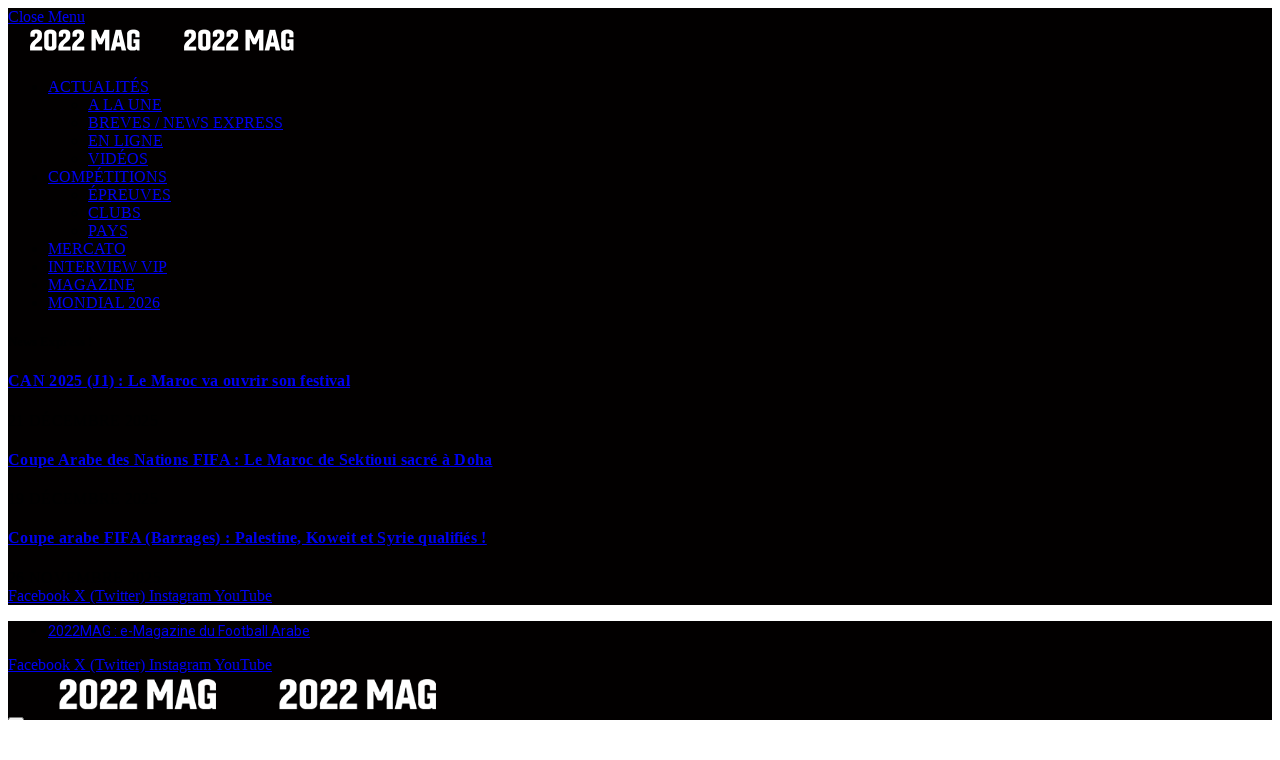

--- FILE ---
content_type: text/html; charset=UTF-8
request_url: https://www.2022mag.com/champions-league-lusm-alger-a-mis-un-pied-en-finale/
body_size: 21367
content:
<!DOCTYPE html>
<html lang="fr-FR" class="s-light site-s-light">
<head>
<meta charset="UTF-8" />
<meta name="viewport" content="width=device-width, initial-scale=1" />
<meta name='robots' content='index, follow, max-image-preview:large, max-snippet:-1, max-video-preview:-1' />
<style>img:is([sizes="auto" i], [sizes^="auto," i]) { contain-intrinsic-size: 3000px 1500px }</style>
<meta property="og:title" content="Champions League : l’USM Alger a mis un pied en finale"/>
<meta property="og:description" content="Cueillis à froid par Al Hilal - sans jeu de mots, parce qu’il a plu à torrents à Omdurman - suite à un but inscrit par Careca (3’), les joueurs de l&#039; US"/>
<meta property="og:image" content="https://www.2022mag.com/wp-content/uploads/2015/08/CAF-Ligue-des-Champions-USM-Alger.jpg"/>
<meta property="og:image:width" content="900" />
<meta property="og:image:height" content="601" />
<meta property="og:type" content="article"/>
<meta property="og:article:published_time" content="2015-09-27 20:08:33"/>
<meta property="og:article:modified_time" content="2015-09-27 20:08:33"/>
<meta property="og:article:tag" content="Al Hilal"/>
<meta property="og:article:tag" content="Champions League"/>
<meta property="og:article:tag" content="Miloud Hamdi"/>
<meta property="og:article:tag" content="Mohamed Lamine Zemmamouche"/>
<meta property="og:article:tag" content="USM Alger"/>
<!-- Twitter Card generated by Blog2Social 860 - https://www.blog2social.com -->
<meta name="twitter:card" content="summary">
<meta name="twitter:title" content="Champions League : l’USM Alger a mis un pied en finale"/>
<meta name="twitter:description" content="Cueillis à froid par Al Hilal - sans jeu de mots, parce qu’il a plu à torrents à Omdurman - suite à un but inscrit par Careca (3’), les joueurs de l&#039; US"/>
<meta name="twitter:image" content="https://www.2022mag.com/wp-content/uploads/2015/08/CAF-Ligue-des-Champions-USM-Alger.jpg"/>
<!-- Twitter Card generated by Blog2Social 860 - https://www.blog2social.com -->
<meta name="author" content="Fayçal Chehat"/>
<!-- This site is optimized with the Yoast SEO plugin v26.0 - https://yoast.com/wordpress/plugins/seo/ -->
<title>Champions League : l’ USM Alger a mis un pied en finale</title><link rel="preload" as="image" imagesrcset="https://www.2022mag.com/wp-content/uploads/2015/08/CAF-Ligue-des-Champions-USM-Alger.jpg 900w, https://www.2022mag.com/wp-content/uploads/2015/08/CAF-Ligue-des-Champions-USM-Alger-300x200.jpg 300w, https://www.2022mag.com/wp-content/uploads/2015/08/CAF-Ligue-des-Champions-USM-Alger-768x513.jpg 768w, https://www.2022mag.com/wp-content/uploads/2015/08/CAF-Ligue-des-Champions-USM-Alger-150x100.jpg 150w, https://www.2022mag.com/wp-content/uploads/2015/08/CAF-Ligue-des-Champions-USM-Alger-450x301.jpg 450w, https://www.2022mag.com/wp-content/uploads/2015/08/CAF-Ligue-des-Champions-USM-Alger-740x494.jpg 740w" imagesizes="(max-width: 788px) 100vw, 788px" /><link rel="preload" as="font" href="https://www.2022mag.com/wp-content/themes/smart-mag/css/icons/fonts/ts-icons.woff2?v3.1" type="font/woff2" crossorigin="anonymous" />
<meta name="description" content="es joueurs de l&#039; USM Alger ont gardé leur self contrôle et surtout ont trouvé les ressources nécessaires pour renverser le score et la table.P" />
<link rel="canonical" href="https://www.2022mag.com/champions-league-lusm-alger-a-mis-un-pied-en-finale/" />
<meta property="og:url" content="https://www.2022mag.com/champions-league-lusm-alger-a-mis-un-pied-en-finale/" />
<meta property="og:site_name" content="2022MAG" />
<meta property="article:publisher" content="https://www.facebook.com/2022mag" />
<meta property="article:author" content="https://www.facebook.com/faycal.chehat" />
<meta property="article:published_time" content="2015-09-27T19:08:33+00:00" />
<meta property="og:image" content="http://www.2022mag.com/wp-content/uploads/2015/08/CAF-Ligue-des-Champions-USM-Alger.jpg" />
<meta name="author" content="Fayçal Chehat" />
<meta name="twitter:label1" content="Écrit par" />
<meta name="twitter:data1" content="Fayçal Chehat" />
<meta name="twitter:label2" content="Durée de lecture estimée" />
<meta name="twitter:data2" content="1 minute" />
<script type="application/ld+json" class="yoast-schema-graph">{"@context":"https://schema.org","@graph":[{"@type":"Article","@id":"https://www.2022mag.com/champions-league-lusm-alger-a-mis-un-pied-en-finale/#article","isPartOf":{"@id":"https://www.2022mag.com/champions-league-lusm-alger-a-mis-un-pied-en-finale/"},"author":{"name":"Fayçal Chehat","@id":"https://www.2022mag.com/#/schema/person/8d63f3f84ccd9070dc0e140b19606f27"},"headline":"Champions League : l’USM Alger a mis un pied en finale","datePublished":"2015-09-27T19:08:33+00:00","mainEntityOfPage":{"@id":"https://www.2022mag.com/champions-league-lusm-alger-a-mis-un-pied-en-finale/"},"wordCount":207,"commentCount":0,"publisher":{"@id":"https://www.2022mag.com/#organization"},"image":{"@id":"https://www.2022mag.com/champions-league-lusm-alger-a-mis-un-pied-en-finale/#primaryimage"},"thumbnailUrl":"https://www.2022mag.com/wp-content/uploads/2015/08/CAF-Ligue-des-Champions-USM-Alger.jpg","keywords":["Al Hilal","Champions League","Miloud Hamdi","Mohamed Lamine Zemmamouche","USM Alger"],"articleSection":["Actualités","Brèves / News express"],"inLanguage":"fr-FR","potentialAction":[{"@type":"CommentAction","name":"Comment","target":["https://www.2022mag.com/champions-league-lusm-alger-a-mis-un-pied-en-finale/#respond"]}]},{"@type":"WebPage","@id":"https://www.2022mag.com/champions-league-lusm-alger-a-mis-un-pied-en-finale/","url":"https://www.2022mag.com/champions-league-lusm-alger-a-mis-un-pied-en-finale/","name":"Champions League : l’ USM Alger a mis un pied en finale","isPartOf":{"@id":"https://www.2022mag.com/#website"},"primaryImageOfPage":{"@id":"https://www.2022mag.com/champions-league-lusm-alger-a-mis-un-pied-en-finale/#primaryimage"},"image":{"@id":"https://www.2022mag.com/champions-league-lusm-alger-a-mis-un-pied-en-finale/#primaryimage"},"thumbnailUrl":"https://www.2022mag.com/wp-content/uploads/2015/08/CAF-Ligue-des-Champions-USM-Alger.jpg","datePublished":"2015-09-27T19:08:33+00:00","description":"es joueurs de l' USM Alger ont gardé leur self contrôle et surtout ont trouvé les ressources nécessaires pour renverser le score et la table.P","breadcrumb":{"@id":"https://www.2022mag.com/champions-league-lusm-alger-a-mis-un-pied-en-finale/#breadcrumb"},"inLanguage":"fr-FR","potentialAction":[{"@type":"ReadAction","target":["https://www.2022mag.com/champions-league-lusm-alger-a-mis-un-pied-en-finale/"]}]},{"@type":"ImageObject","inLanguage":"fr-FR","@id":"https://www.2022mag.com/champions-league-lusm-alger-a-mis-un-pied-en-finale/#primaryimage","url":"https://www.2022mag.com/wp-content/uploads/2015/08/CAF-Ligue-des-Champions-USM-Alger.jpg","contentUrl":"https://www.2022mag.com/wp-content/uploads/2015/08/CAF-Ligue-des-Champions-USM-Alger.jpg","width":900,"height":601,"caption":"Enorme exploit de l'USM Alger à Omdurman"},{"@type":"BreadcrumbList","@id":"https://www.2022mag.com/champions-league-lusm-alger-a-mis-un-pied-en-finale/#breadcrumb","itemListElement":[{"@type":"ListItem","position":1,"name":"Home","item":"https://www.2022mag.com/"},{"@type":"ListItem","position":2,"name":"Toutes nos publications &#8230;","item":"https://www.2022mag.com/nos-publications/"},{"@type":"ListItem","position":3,"name":"Champions League : l’USM Alger a mis un pied en finale"}]},{"@type":"WebSite","@id":"https://www.2022mag.com/#website","url":"https://www.2022mag.com/","name":"2022MAG","description":"Le magazine du Football Arabe","publisher":{"@id":"https://www.2022mag.com/#organization"},"potentialAction":[{"@type":"SearchAction","target":{"@type":"EntryPoint","urlTemplate":"https://www.2022mag.com/?s={search_term_string}"},"query-input":{"@type":"PropertyValueSpecification","valueRequired":true,"valueName":"search_term_string"}}],"inLanguage":"fr-FR"},{"@type":"Organization","@id":"https://www.2022mag.com/#organization","name":"2022MAG","url":"https://www.2022mag.com/","logo":{"@type":"ImageObject","inLanguage":"fr-FR","@id":"https://www.2022mag.com/#/schema/logo/image/","url":"https://www.2022mag.com/wp-content/uploads/2022/10/logo-2022-MAG.png","contentUrl":"https://www.2022mag.com/wp-content/uploads/2022/10/logo-2022-MAG.png","width":512,"height":512,"caption":"2022MAG"},"image":{"@id":"https://www.2022mag.com/#/schema/logo/image/"},"sameAs":["https://www.facebook.com/2022mag","https://x.com/2022mag","https://www.instagram.com/2022mag/","https://www.youtube.com/c/2022mag"]},{"@type":"Person","@id":"https://www.2022mag.com/#/schema/person/8d63f3f84ccd9070dc0e140b19606f27","name":"Fayçal Chehat","image":{"@type":"ImageObject","inLanguage":"fr-FR","@id":"https://www.2022mag.com/#/schema/person/image/","url":"https://secure.gravatar.com/avatar/ff97143e88830ff0f96e764b1cafe671a4182723714b72ed603c06c7e2038065?s=96&d=mm&r=g","contentUrl":"https://secure.gravatar.com/avatar/ff97143e88830ff0f96e764b1cafe671a4182723714b72ed603c06c7e2038065?s=96&d=mm&r=g","caption":"Fayçal Chehat"},"description":"Concepteur et fondateur de 2022mag en 2014, ce journaliste chevronné, également auteur d’ouvrages, couvre le football depuis plusieurs décennies, pour de nombreux supports, de La Lettre du Sport Africain à Foot Africa en passant par la BBC Afrique. Passionné par l’Algérie, il promène son regard sur le football arabe, du Qatar à la Mauritanie en passant par le Maroc. Il est le rédacteur en chef de 2022 depuis son lancement.","sameAs":["https://www.2022mag.com/","https://www.facebook.com/faycal.chehat","https://www.linkedin.com/in/fayal-chehat-09958539/","https://x.com/ChehatFaycal","https://www.youtube.com/c/2022mag"],"url":"https://www.2022mag.com/author/faycal/"}]}</script>
<!-- / Yoast SEO plugin. -->
<link rel='dns-prefetch' href='//www.googletagmanager.com' />
<link rel='dns-prefetch' href='//fonts.googleapis.com' />
<link rel='dns-prefetch' href='//pagead2.googlesyndication.com' />
<link rel="alternate" type="application/rss+xml" title="2022MAG &raquo; Flux" href="https://www.2022mag.com/feed/" />
<link rel="alternate" type="application/rss+xml" title="2022MAG &raquo; Flux des commentaires" href="https://www.2022mag.com/comments/feed/" />
<link rel="alternate" type="application/rss+xml" title="2022MAG &raquo; Champions League : l’USM Alger a mis un pied en finale Flux des commentaires" href="https://www.2022mag.com/champions-league-lusm-alger-a-mis-un-pied-en-finale/feed/" />
<!-- <link rel='stylesheet' id='sgr-css' href='https://www.2022mag.com/wp-content/plugins/simple-google-recaptcha/sgr.css?ver=1664445441' type='text/css' media='all' /> -->
<!-- <link rel='stylesheet' id='wp-block-library-css' href='https://www.2022mag.com/wp-includes/css/dist/block-library/style.min.css?ver=6.8.2' type='text/css' media='all' /> -->
<link rel="stylesheet" type="text/css" href="//www.2022mag.com/wp-content/cache/wpfc-minified/essdu5h/e7nr9.css" media="all"/>
<style id='classic-theme-styles-inline-css' type='text/css'>
/*! This file is auto-generated */
.wp-block-button__link{color:#fff;background-color:#32373c;border-radius:9999px;box-shadow:none;text-decoration:none;padding:calc(.667em + 2px) calc(1.333em + 2px);font-size:1.125em}.wp-block-file__button{background:#32373c;color:#fff;text-decoration:none}
</style>
<style id='global-styles-inline-css' type='text/css'>
:root{--wp--preset--aspect-ratio--square: 1;--wp--preset--aspect-ratio--4-3: 4/3;--wp--preset--aspect-ratio--3-4: 3/4;--wp--preset--aspect-ratio--3-2: 3/2;--wp--preset--aspect-ratio--2-3: 2/3;--wp--preset--aspect-ratio--16-9: 16/9;--wp--preset--aspect-ratio--9-16: 9/16;--wp--preset--color--black: #000000;--wp--preset--color--cyan-bluish-gray: #abb8c3;--wp--preset--color--white: #ffffff;--wp--preset--color--pale-pink: #f78da7;--wp--preset--color--vivid-red: #cf2e2e;--wp--preset--color--luminous-vivid-orange: #ff6900;--wp--preset--color--luminous-vivid-amber: #fcb900;--wp--preset--color--light-green-cyan: #7bdcb5;--wp--preset--color--vivid-green-cyan: #00d084;--wp--preset--color--pale-cyan-blue: #8ed1fc;--wp--preset--color--vivid-cyan-blue: #0693e3;--wp--preset--color--vivid-purple: #9b51e0;--wp--preset--gradient--vivid-cyan-blue-to-vivid-purple: linear-gradient(135deg,rgba(6,147,227,1) 0%,rgb(155,81,224) 100%);--wp--preset--gradient--light-green-cyan-to-vivid-green-cyan: linear-gradient(135deg,rgb(122,220,180) 0%,rgb(0,208,130) 100%);--wp--preset--gradient--luminous-vivid-amber-to-luminous-vivid-orange: linear-gradient(135deg,rgba(252,185,0,1) 0%,rgba(255,105,0,1) 100%);--wp--preset--gradient--luminous-vivid-orange-to-vivid-red: linear-gradient(135deg,rgba(255,105,0,1) 0%,rgb(207,46,46) 100%);--wp--preset--gradient--very-light-gray-to-cyan-bluish-gray: linear-gradient(135deg,rgb(238,238,238) 0%,rgb(169,184,195) 100%);--wp--preset--gradient--cool-to-warm-spectrum: linear-gradient(135deg,rgb(74,234,220) 0%,rgb(151,120,209) 20%,rgb(207,42,186) 40%,rgb(238,44,130) 60%,rgb(251,105,98) 80%,rgb(254,248,76) 100%);--wp--preset--gradient--blush-light-purple: linear-gradient(135deg,rgb(255,206,236) 0%,rgb(152,150,240) 100%);--wp--preset--gradient--blush-bordeaux: linear-gradient(135deg,rgb(254,205,165) 0%,rgb(254,45,45) 50%,rgb(107,0,62) 100%);--wp--preset--gradient--luminous-dusk: linear-gradient(135deg,rgb(255,203,112) 0%,rgb(199,81,192) 50%,rgb(65,88,208) 100%);--wp--preset--gradient--pale-ocean: linear-gradient(135deg,rgb(255,245,203) 0%,rgb(182,227,212) 50%,rgb(51,167,181) 100%);--wp--preset--gradient--electric-grass: linear-gradient(135deg,rgb(202,248,128) 0%,rgb(113,206,126) 100%);--wp--preset--gradient--midnight: linear-gradient(135deg,rgb(2,3,129) 0%,rgb(40,116,252) 100%);--wp--preset--font-size--small: 13px;--wp--preset--font-size--medium: 20px;--wp--preset--font-size--large: 36px;--wp--preset--font-size--x-large: 42px;--wp--preset--spacing--20: 0.44rem;--wp--preset--spacing--30: 0.67rem;--wp--preset--spacing--40: 1rem;--wp--preset--spacing--50: 1.5rem;--wp--preset--spacing--60: 2.25rem;--wp--preset--spacing--70: 3.38rem;--wp--preset--spacing--80: 5.06rem;--wp--preset--shadow--natural: 6px 6px 9px rgba(0, 0, 0, 0.2);--wp--preset--shadow--deep: 12px 12px 50px rgba(0, 0, 0, 0.4);--wp--preset--shadow--sharp: 6px 6px 0px rgba(0, 0, 0, 0.2);--wp--preset--shadow--outlined: 6px 6px 0px -3px rgba(255, 255, 255, 1), 6px 6px rgba(0, 0, 0, 1);--wp--preset--shadow--crisp: 6px 6px 0px rgba(0, 0, 0, 1);}:where(.is-layout-flex){gap: 0.5em;}:where(.is-layout-grid){gap: 0.5em;}body .is-layout-flex{display: flex;}.is-layout-flex{flex-wrap: wrap;align-items: center;}.is-layout-flex > :is(*, div){margin: 0;}body .is-layout-grid{display: grid;}.is-layout-grid > :is(*, div){margin: 0;}:where(.wp-block-columns.is-layout-flex){gap: 2em;}:where(.wp-block-columns.is-layout-grid){gap: 2em;}:where(.wp-block-post-template.is-layout-flex){gap: 1.25em;}:where(.wp-block-post-template.is-layout-grid){gap: 1.25em;}.has-black-color{color: var(--wp--preset--color--black) !important;}.has-cyan-bluish-gray-color{color: var(--wp--preset--color--cyan-bluish-gray) !important;}.has-white-color{color: var(--wp--preset--color--white) !important;}.has-pale-pink-color{color: var(--wp--preset--color--pale-pink) !important;}.has-vivid-red-color{color: var(--wp--preset--color--vivid-red) !important;}.has-luminous-vivid-orange-color{color: var(--wp--preset--color--luminous-vivid-orange) !important;}.has-luminous-vivid-amber-color{color: var(--wp--preset--color--luminous-vivid-amber) !important;}.has-light-green-cyan-color{color: var(--wp--preset--color--light-green-cyan) !important;}.has-vivid-green-cyan-color{color: var(--wp--preset--color--vivid-green-cyan) !important;}.has-pale-cyan-blue-color{color: var(--wp--preset--color--pale-cyan-blue) !important;}.has-vivid-cyan-blue-color{color: var(--wp--preset--color--vivid-cyan-blue) !important;}.has-vivid-purple-color{color: var(--wp--preset--color--vivid-purple) !important;}.has-black-background-color{background-color: var(--wp--preset--color--black) !important;}.has-cyan-bluish-gray-background-color{background-color: var(--wp--preset--color--cyan-bluish-gray) !important;}.has-white-background-color{background-color: var(--wp--preset--color--white) !important;}.has-pale-pink-background-color{background-color: var(--wp--preset--color--pale-pink) !important;}.has-vivid-red-background-color{background-color: var(--wp--preset--color--vivid-red) !important;}.has-luminous-vivid-orange-background-color{background-color: var(--wp--preset--color--luminous-vivid-orange) !important;}.has-luminous-vivid-amber-background-color{background-color: var(--wp--preset--color--luminous-vivid-amber) !important;}.has-light-green-cyan-background-color{background-color: var(--wp--preset--color--light-green-cyan) !important;}.has-vivid-green-cyan-background-color{background-color: var(--wp--preset--color--vivid-green-cyan) !important;}.has-pale-cyan-blue-background-color{background-color: var(--wp--preset--color--pale-cyan-blue) !important;}.has-vivid-cyan-blue-background-color{background-color: var(--wp--preset--color--vivid-cyan-blue) !important;}.has-vivid-purple-background-color{background-color: var(--wp--preset--color--vivid-purple) !important;}.has-black-border-color{border-color: var(--wp--preset--color--black) !important;}.has-cyan-bluish-gray-border-color{border-color: var(--wp--preset--color--cyan-bluish-gray) !important;}.has-white-border-color{border-color: var(--wp--preset--color--white) !important;}.has-pale-pink-border-color{border-color: var(--wp--preset--color--pale-pink) !important;}.has-vivid-red-border-color{border-color: var(--wp--preset--color--vivid-red) !important;}.has-luminous-vivid-orange-border-color{border-color: var(--wp--preset--color--luminous-vivid-orange) !important;}.has-luminous-vivid-amber-border-color{border-color: var(--wp--preset--color--luminous-vivid-amber) !important;}.has-light-green-cyan-border-color{border-color: var(--wp--preset--color--light-green-cyan) !important;}.has-vivid-green-cyan-border-color{border-color: var(--wp--preset--color--vivid-green-cyan) !important;}.has-pale-cyan-blue-border-color{border-color: var(--wp--preset--color--pale-cyan-blue) !important;}.has-vivid-cyan-blue-border-color{border-color: var(--wp--preset--color--vivid-cyan-blue) !important;}.has-vivid-purple-border-color{border-color: var(--wp--preset--color--vivid-purple) !important;}.has-vivid-cyan-blue-to-vivid-purple-gradient-background{background: var(--wp--preset--gradient--vivid-cyan-blue-to-vivid-purple) !important;}.has-light-green-cyan-to-vivid-green-cyan-gradient-background{background: var(--wp--preset--gradient--light-green-cyan-to-vivid-green-cyan) !important;}.has-luminous-vivid-amber-to-luminous-vivid-orange-gradient-background{background: var(--wp--preset--gradient--luminous-vivid-amber-to-luminous-vivid-orange) !important;}.has-luminous-vivid-orange-to-vivid-red-gradient-background{background: var(--wp--preset--gradient--luminous-vivid-orange-to-vivid-red) !important;}.has-very-light-gray-to-cyan-bluish-gray-gradient-background{background: var(--wp--preset--gradient--very-light-gray-to-cyan-bluish-gray) !important;}.has-cool-to-warm-spectrum-gradient-background{background: var(--wp--preset--gradient--cool-to-warm-spectrum) !important;}.has-blush-light-purple-gradient-background{background: var(--wp--preset--gradient--blush-light-purple) !important;}.has-blush-bordeaux-gradient-background{background: var(--wp--preset--gradient--blush-bordeaux) !important;}.has-luminous-dusk-gradient-background{background: var(--wp--preset--gradient--luminous-dusk) !important;}.has-pale-ocean-gradient-background{background: var(--wp--preset--gradient--pale-ocean) !important;}.has-electric-grass-gradient-background{background: var(--wp--preset--gradient--electric-grass) !important;}.has-midnight-gradient-background{background: var(--wp--preset--gradient--midnight) !important;}.has-small-font-size{font-size: var(--wp--preset--font-size--small) !important;}.has-medium-font-size{font-size: var(--wp--preset--font-size--medium) !important;}.has-large-font-size{font-size: var(--wp--preset--font-size--large) !important;}.has-x-large-font-size{font-size: var(--wp--preset--font-size--x-large) !important;}
:where(.wp-block-post-template.is-layout-flex){gap: 1.25em;}:where(.wp-block-post-template.is-layout-grid){gap: 1.25em;}
:where(.wp-block-columns.is-layout-flex){gap: 2em;}:where(.wp-block-columns.is-layout-grid){gap: 2em;}
:root :where(.wp-block-pullquote){font-size: 1.5em;line-height: 1.6;}
</style>
<!-- <link rel='stylesheet' id='gn-frontend-gnfollow-style-css' href='https://www.2022mag.com/wp-content/plugins/gn-publisher/assets/css/gn-frontend-gnfollow.min.css?ver=1.5.24' type='text/css' media='all' /> -->
<!-- <link rel='stylesheet' id='smartmag-core-css' href='https://www.2022mag.com/wp-content/themes/smart-mag/style.css?ver=10.3.0' type='text/css' media='all' /> -->
<link rel="stylesheet" type="text/css" href="//www.2022mag.com/wp-content/cache/wpfc-minified/g5kfqu1w/b5vw.css" media="all"/>
<style id='smartmag-core-inline-css' type='text/css'>
:root { --c-main: #549645;
--c-main-rgb: 84,150,69;
--text-font: "PT Serif", Georgia, serif;
--body-font: "PT Serif", Georgia, serif;
--ui-font: "Roboto", system-ui, -apple-system, "Segoe UI", Arial, sans-serif;
--title-font: "Roboto", system-ui, -apple-system, "Segoe UI", Arial, sans-serif;
--h-font: "Roboto", system-ui, -apple-system, "Segoe UI", Arial, sans-serif;
--title-font: "Encode Sans Condensed", system-ui, -apple-system, "Segoe UI", Arial, sans-serif;
--h-font: "Encode Sans Condensed", system-ui, -apple-system, "Segoe UI", Arial, sans-serif;
--text-h-font: var(--h-font);
--title-size-xs: 16px;
--title-size-s: 18px;
--title-size-n: 18px;
--title-size-m: 20px; }
.post-title:not(._) { letter-spacing: 0.02em; }
.smart-head-main .smart-head-top { --head-h: 45px; background-color: #b2b2b2; }
.s-dark .smart-head-main .smart-head-top,
.smart-head-main .s-dark.smart-head-top { background-color: #020000; }
.smart-head-main .smart-head-mid { --head-h: 86px; }
.s-dark .smart-head-main .smart-head-mid,
.smart-head-main .s-dark.smart-head-mid { background-color: #020000; }
.navigation-main .menu > li > a { font-size: 15px; font-weight: bold; text-transform: uppercase; letter-spacing: 0.05em; }
.navigation-main { --nav-items-space: 16px; }
.s-light .navigation-main { --c-nav: #000000; }
.s-light .navigation { --c-nav-blip: var(--c-main); }
.s-dark .navigation-main { --c-nav: #ffffff; --c-nav-hov: var(--c-main); }
.s-dark .navigation { --c-nav-blip: #aaaaaa; --c-nav-drop-bg: #000000; }
.smart-head-mobile .smart-head-mid { --head-h: 70px; }
.s-dark .smart-head-mobile .smart-head-mid,
.smart-head-mobile .s-dark.smart-head-mid { background-color: #020000; }
.smart-head-mobile .smart-head-mid { border-bottom-width: 0px; }
.s-dark .off-canvas, .off-canvas.s-dark { background-color: #020000; }
.navigation-small { font-family: "Roboto", system-ui, -apple-system, "Segoe UI", Arial, sans-serif; }
.navigation-small .menu > li > a { font-size: 14px; }
.navigation-small { margin-left: calc(-1 * var(--nav-items-space)); }
.s-dark .navigation-small { --c-nav: #dddddd; }
.s-dark .lower-footer { background-color: #000000; }
.post-meta .meta-item, .post-meta .text-in { text-transform: uppercase; letter-spacing: 0.02em; }
.block-head-c .heading { font-family: "Rajdhani", system-ui, -apple-system, "Segoe UI", Arial, sans-serif; font-size: 24px; letter-spacing: 0.02em; }
.block-head-c2 { --line-weight: 2px; }
.block-head-e2 .heading { font-weight: 600; color: var(--c-main); }
.entry-content { font-size: 18px; font-weight: normal; }
.post-content h1, .post-content h2, .post-content h3, .post-content h4, .post-content h5, .post-content h6 { letter-spacing: 0.02em; }
.site-s-light .entry-content { color: #2b2b2b; }
.s-dark .entry-content { color: #f2f2f2; }
.a-wrap-2:not(._) { margin-top: 0px; }
@media (min-width: 1200px) { .loop-list .post-title { font-size: 22px; } }
@media (min-width: 940px) and (max-width: 1200px) { .navigation-main .menu > li > a { font-size: calc(10px + (15px - 10px) * .7); }
.navigation-small .menu > li > a { font-size: calc(10px + (14px - 10px) * .7); } }
</style>
<!-- <link rel='stylesheet' id='smartmag-magnific-popup-css' href='https://www.2022mag.com/wp-content/themes/smart-mag/css/lightbox.css?ver=10.3.0' type='text/css' media='all' /> -->
<!-- <link rel='stylesheet' id='smartmag-icons-css' href='https://www.2022mag.com/wp-content/themes/smart-mag/css/icons/icons.css?ver=10.3.0' type='text/css' media='all' /> -->
<link rel="stylesheet" type="text/css" href="//www.2022mag.com/wp-content/cache/wpfc-minified/g0xg507/e7khl.css" media="all"/>
<link rel='stylesheet' id='smartmag-gfonts-custom-css' href='https://fonts.googleapis.com/css?family=PT+Serif%3A400%2C500%2C600%2C700%7CRoboto%3A400%2C500%2C600%2C700%7CEncode+Sans+Condensed%3A400%2C500%2C600%2C700%7CRajdhani%3A400%2C500%2C600%2C700&#038;display=swap' type='text/css' media='all' />
<script type="text/javascript" id="sgr-js-extra">
/* <![CDATA[ */
var sgr = {"sgr_site_key":"6Lc0zT4iAAAAADhx9m043Y8S0IrwR9l0nKo5P7AV"};
/* ]]> */
</script>
<script src='//www.2022mag.com/wp-content/cache/wpfc-minified/965gvf95/e7khl.js' type="text/javascript"></script>
<!-- <script type="text/javascript" src="https://www.2022mag.com/wp-content/plugins/simple-google-recaptcha/sgr.js?ver=1664445441" id="sgr-js"></script> -->
<script type="text/javascript" id="smartmag-lazy-inline-js-after">
/* <![CDATA[ */
/**
* @copyright ThemeSphere
* @preserve
*/
var BunyadLazy={};BunyadLazy.load=function(){function a(e,n){var t={};e.dataset.bgset&&e.dataset.sizes?(t.sizes=e.dataset.sizes,t.srcset=e.dataset.bgset):t.src=e.dataset.bgsrc,function(t){var a=t.dataset.ratio;if(0<a){const e=t.parentElement;if(e.classList.contains("media-ratio")){const n=e.style;n.getPropertyValue("--a-ratio")||(n.paddingBottom=100/a+"%")}}}(e);var a,o=document.createElement("img");for(a in o.onload=function(){var t="url('"+(o.currentSrc||o.src)+"')",a=e.style;a.backgroundImage!==t&&requestAnimationFrame(()=>{a.backgroundImage=t,n&&n()}),o.onload=null,o.onerror=null,o=null},o.onerror=o.onload,t)o.setAttribute(a,t[a]);o&&o.complete&&0<o.naturalWidth&&o.onload&&o.onload()}function e(t){t.dataset.loaded||a(t,()=>{document.dispatchEvent(new Event("lazyloaded")),t.dataset.loaded=1})}function n(t){"complete"===document.readyState?t():window.addEventListener("load",t)}return{initEarly:function(){var t,a=()=>{document.querySelectorAll(".img.bg-cover:not(.lazyload)").forEach(e)};"complete"!==document.readyState?(t=setInterval(a,150),n(()=>{a(),clearInterval(t)})):a()},callOnLoad:n,initBgImages:function(t){t&&n(()=>{document.querySelectorAll(".img.bg-cover").forEach(e)})},bgLoad:a}}(),BunyadLazy.load.initEarly();
/* ]]> */
</script>
<!-- Extrait de code de la balise Google (gtag.js) ajouté par Site Kit -->
<!-- Extrait Google Analytics ajouté par Site Kit -->
<script type="text/javascript" src="https://www.googletagmanager.com/gtag/js?id=GT-NB9W3JD" id="google_gtagjs-js" async></script>
<script type="text/javascript" id="google_gtagjs-js-after">
/* <![CDATA[ */
window.dataLayer = window.dataLayer || [];function gtag(){dataLayer.push(arguments);}
gtag("set","linker",{"domains":["www.2022mag.com"]});
gtag("js", new Date());
gtag("set", "developer_id.dZTNiMT", true);
gtag("config", "GT-NB9W3JD");
/* ]]> */
</script>
<script src='//www.2022mag.com/wp-content/cache/wpfc-minified/6xlm56q5/e7khl.js' type="text/javascript"></script>
<!-- <script type="text/javascript" src="https://www.2022mag.com/wp-includes/js/jquery/jquery.min.js?ver=3.7.1" id="jquery-core-js"></script> -->
<!-- <script type="text/javascript" src="https://www.2022mag.com/wp-includes/js/jquery/jquery-migrate.min.js?ver=3.4.1" id="jquery-migrate-js"></script> -->
<link rel="https://api.w.org/" href="https://www.2022mag.com/wp-json/" /><link rel="alternate" title="JSON" type="application/json" href="https://www.2022mag.com/wp-json/wp/v2/posts/16754" /><link rel="EditURI" type="application/rsd+xml" title="RSD" href="https://www.2022mag.com/xmlrpc.php?rsd" />
<meta name="generator" content="WordPress 6.8.2" />
<link rel='shortlink' href='https://www.2022mag.com/?p=16754' />
<link rel="alternate" title="oEmbed (JSON)" type="application/json+oembed" href="https://www.2022mag.com/wp-json/oembed/1.0/embed?url=https%3A%2F%2Fwww.2022mag.com%2Fchampions-league-lusm-alger-a-mis-un-pied-en-finale%2F" />
<link rel="alternate" title="oEmbed (XML)" type="text/xml+oembed" href="https://www.2022mag.com/wp-json/oembed/1.0/embed?url=https%3A%2F%2Fwww.2022mag.com%2Fchampions-league-lusm-alger-a-mis-un-pied-en-finale%2F&#038;format=xml" />
<meta name="generator" content="Redux 4.5.7" /><meta name="generator" content="Site Kit by Google 1.162.0" />
<script>
var BunyadSchemeKey = 'bunyad-scheme';
(() => {
const d = document.documentElement;
const c = d.classList;
var scheme = localStorage.getItem(BunyadSchemeKey);
if (scheme) {
d.dataset.origClass = c;
scheme === 'dark' ? c.remove('s-light', 'site-s-light') : c.remove('s-dark', 'site-s-dark');
c.add('site-s-' + scheme, 's-' + scheme);
}
})();
</script>
<!-- Balises Meta Google AdSense ajoutées par Site Kit -->
<meta name="google-adsense-platform-account" content="ca-host-pub-2644536267352236">
<meta name="google-adsense-platform-domain" content="sitekit.withgoogle.com">
<!-- Fin des balises Meta End Google AdSense ajoutées par Site Kit -->
<meta name="generator" content="Elementor 3.32.2; features: additional_custom_breakpoints; settings: css_print_method-external, google_font-enabled, font_display-auto">
<style>
.e-con.e-parent:nth-of-type(n+4):not(.e-lazyloaded):not(.e-no-lazyload),
.e-con.e-parent:nth-of-type(n+4):not(.e-lazyloaded):not(.e-no-lazyload) * {
background-image: none !important;
}
@media screen and (max-height: 1024px) {
.e-con.e-parent:nth-of-type(n+3):not(.e-lazyloaded):not(.e-no-lazyload),
.e-con.e-parent:nth-of-type(n+3):not(.e-lazyloaded):not(.e-no-lazyload) * {
background-image: none !important;
}
}
@media screen and (max-height: 640px) {
.e-con.e-parent:nth-of-type(n+2):not(.e-lazyloaded):not(.e-no-lazyload),
.e-con.e-parent:nth-of-type(n+2):not(.e-lazyloaded):not(.e-no-lazyload) * {
background-image: none !important;
}
}
</style>
<!-- Extrait Google Tag Manager ajouté par Site Kit -->
<script type="text/javascript">
/* <![CDATA[ */
( function( w, d, s, l, i ) {
w[l] = w[l] || [];
w[l].push( {'gtm.start': new Date().getTime(), event: 'gtm.js'} );
var f = d.getElementsByTagName( s )[0],
j = d.createElement( s ), dl = l != 'dataLayer' ? '&l=' + l : '';
j.async = true;
j.src = 'https://www.googletagmanager.com/gtm.js?id=' + i + dl;
f.parentNode.insertBefore( j, f );
} )( window, document, 'script', 'dataLayer', 'GTM-NJHGMP9' );
/* ]]> */
</script>
<!-- End Google Tag Manager snippet added by Site Kit -->
<!-- Extrait Google AdSense ajouté par Site Kit -->
<script type="text/javascript" async="async" src="https://pagead2.googlesyndication.com/pagead/js/adsbygoogle.js?client=ca-pub-2118157171044005&amp;host=ca-host-pub-2644536267352236" crossorigin="anonymous"></script>
<!-- End Google AdSense snippet added by Site Kit -->
<link rel="icon" href="https://www.2022mag.com/wp-content/uploads/2022/10/cropped-logo-2022-MAG-32x32.png" sizes="32x32" />
<link rel="icon" href="https://www.2022mag.com/wp-content/uploads/2022/10/cropped-logo-2022-MAG-192x192.png" sizes="192x192" />
<link rel="apple-touch-icon" href="https://www.2022mag.com/wp-content/uploads/2022/10/cropped-logo-2022-MAG-180x180.png" />
<meta name="msapplication-TileImage" content="https://www.2022mag.com/wp-content/uploads/2022/10/cropped-logo-2022-MAG-270x270.png" />
<style type="text/css" id="wp-custom-css">
.elementor-element-7bb5416{margin-bottom: 2px !important}		</style>
</head>
<body class="wp-singular post-template-default single single-post postid-16754 single-format-standard wp-theme-smart-mag right-sidebar post-layout-large post-cat-70 has-lb has-lb-sm ts-img-hov-fade layout-normal elementor-default elementor-kit-101601">
<!-- Extrait Google Tag Manager (noscript) ajouté par Site Kit -->
<noscript>
<iframe src="https://www.googletagmanager.com/ns.html?id=GTM-NJHGMP9" height="0" width="0" style="display:none;visibility:hidden"></iframe>
</noscript>
<!-- End Google Tag Manager (noscript) snippet added by Site Kit -->
<div class="main-wrap">
<div class="off-canvas-backdrop"></div>
<div class="mobile-menu-container off-canvas s-dark" id="off-canvas">
<div class="off-canvas-head">
<a href="#" class="close">
<span class="visuallyhidden">Close Menu</span>
<i class="tsi tsi-times"></i>
</a>
<div class="ts-logo">
<img class="logo-mobile logo-image logo-image-dark" src="https://www.2022mag.com/wp-content/uploads/2022/11/logo-2022mag-blanc-308x64px.png" width="154" height="32" alt="2022MAG"/><img class="logo-mobile logo-image" src="https://www.2022mag.com/wp-content/uploads/2022/11/logo-2022mag-blanc-308x64px.png" width="154" height="32" alt="2022MAG"/>		</div>
</div>
<div class="off-canvas-content">
<ul id="menu-menu-principal" class="mobile-menu"><li id="menu-item-101952" class="menu-item menu-item-type-taxonomy menu-item-object-category current-post-ancestor current-menu-parent current-post-parent menu-item-has-children menu-item-101952"><a href="https://www.2022mag.com/category/actualites/">ACTUALITÉS</a>
<ul class="sub-menu">
<li id="menu-item-103634" class="menu-item menu-item-type-taxonomy menu-item-object-category menu-item-103634"><a href="https://www.2022mag.com/category/a-la-une/">A LA UNE</a></li>
<li id="menu-item-103636" class="menu-item menu-item-type-taxonomy menu-item-object-category current-post-ancestor current-menu-parent current-post-parent menu-item-103636"><a href="https://www.2022mag.com/category/actualites/breves-news-express/">BREVES / NEWS EXPRESS</a></li>
<li id="menu-item-103635" class="menu-item menu-item-type-taxonomy menu-item-object-category menu-item-103635"><a href="https://www.2022mag.com/category/actualites/en-ligne/">EN LIGNE</a></li>
<li id="menu-item-103633" class="menu-item menu-item-type-taxonomy menu-item-object-category menu-item-103633"><a href="https://www.2022mag.com/category/video/">VIDÉOS</a></li>
</ul>
</li>
<li id="menu-item-101980" class="menu-item menu-item-type-custom menu-item-object-custom menu-item-has-children menu-item-101980"><a href="#">COMPÉTITIONS</a>
<ul class="sub-menu">
<li id="menu-item-105614" class="menu-item menu-item-type-post_type menu-item-object-page menu-item-105614"><a href="https://www.2022mag.com/competitions/">ÉPREUVES</a></li>
<li id="menu-item-105613" class="menu-item menu-item-type-post_type menu-item-object-page menu-item-105613"><a href="https://www.2022mag.com/clubs/">CLUBS</a></li>
<li id="menu-item-105612" class="menu-item menu-item-type-post_type menu-item-object-page menu-item-105612"><a href="https://www.2022mag.com/country/">PAYS</a></li>
</ul>
</li>
<li id="menu-item-101953" class="menu-item menu-item-type-taxonomy menu-item-object-category menu-item-101953"><a href="https://www.2022mag.com/category/actualites/mercato/">MERCATO</a></li>
<li id="menu-item-101957" class="menu-item menu-item-type-taxonomy menu-item-object-category menu-item-101957"><a href="https://www.2022mag.com/category/vip/">INTERVIEW VIP</a></li>
<li id="menu-item-101963" class="menu-item menu-item-type-taxonomy menu-item-object-category menu-item-101963"><a href="https://www.2022mag.com/category/magazine/">MAGAZINE</a></li>
<li id="menu-item-106650" class="menu-item menu-item-type-custom menu-item-object-custom menu-item-106650"><a href="https://www.2022mag.com/tag/mondial-2026/">MONDIAL 2026</a></li>
</ul>
<div class="off-canvas-widgets">
<div id="smartmag-block-posts-small-3" class="widget ts-block-widget smartmag-widget-posts-small">		
<div class="block">
<section class="block-wrap block-posts-small block-sc mb-none" data-id="1">
<div class="widget-title block-head block-head-ac block-head-b"><h5 class="heading">News Express !</h5></div>	
<div class="block-content">
<div class="loop loop-small loop-small-a loop-sep loop-small-sep grid grid-1 md:grid-1 sm:grid-1 xs:grid-1">
<article class="l-post small-post small-a-post m-pos-left">
<div class="media">
<a href="https://www.2022mag.com/can-2025-j1-le-maroc-va-ouvrir-son-festival/" class="image-link media-ratio ar-bunyad-thumb" title="CAN 2025 (J1)  : Le Maroc va ouvrir son festival"><span data-bgsrc="https://www.2022mag.com/wp-content/uploads/2025/01/Logo-CAN-2025-Image-@CAFonline-300x169.webp" class="img bg-cover wp-post-image attachment-medium size-medium lazyload" data-bgset="https://www.2022mag.com/wp-content/uploads/2025/01/Logo-CAN-2025-Image-@CAFonline-300x169.webp 300w, https://www.2022mag.com/wp-content/uploads/2025/01/Logo-CAN-2025-Image-@CAFonline-1024x576.webp 1024w, https://www.2022mag.com/wp-content/uploads/2025/01/Logo-CAN-2025-Image-@CAFonline-768x432.webp 768w, https://www.2022mag.com/wp-content/uploads/2025/01/Logo-CAN-2025-Image-@CAFonline-150x84.webp 150w, https://www.2022mag.com/wp-content/uploads/2025/01/Logo-CAN-2025-Image-@CAFonline-450x253.webp 450w, https://www.2022mag.com/wp-content/uploads/2025/01/Logo-CAN-2025-Image-@CAFonline-1200x675.webp 1200w, https://www.2022mag.com/wp-content/uploads/2025/01/Logo-CAN-2025-Image-@CAFonline.webp 1320w" data-sizes="(max-width: 110px) 100vw, 110px"></span></a>			
</div>
<div class="content">
<div class="post-meta post-meta-a post-meta-left has-below"><h4 class="is-title post-title"><a href="https://www.2022mag.com/can-2025-j1-le-maroc-va-ouvrir-son-festival/">CAN 2025 (J1)  : Le Maroc va ouvrir son festival</a></h4><div class="post-meta-items meta-below"><span class="meta-item date"><span class="date-link"><time class="post-date" datetime="2025-12-21T10:05:47+01:00">21 décembre 2025</time></span></span></div></div>			
</div>
</article>	
<article class="l-post small-post small-a-post m-pos-left">
<div class="media">
<a href="https://www.2022mag.com/coupe-arabe-des-nations-fifa-le-maroc-de-sektioui-sacre-a-doha/" class="image-link media-ratio ar-bunyad-thumb" title="Coupe Arabe des Nations FIFA : Le Maroc de Sektioui sacré à Doha"><span data-bgsrc="https://www.2022mag.com/wp-content/uploads/2025/12/Le-Maroc-champion-arabe-2025-Photo-@FRMF.ma_-300x200.jpg" class="img bg-cover wp-post-image attachment-medium size-medium lazyload" data-bgset="https://www.2022mag.com/wp-content/uploads/2025/12/Le-Maroc-champion-arabe-2025-Photo-@FRMF.ma_-300x200.jpg 300w, https://www.2022mag.com/wp-content/uploads/2025/12/Le-Maroc-champion-arabe-2025-Photo-@FRMF.ma_-768x512.jpg 768w, https://www.2022mag.com/wp-content/uploads/2025/12/Le-Maroc-champion-arabe-2025-Photo-@FRMF.ma_-150x100.jpg 150w, https://www.2022mag.com/wp-content/uploads/2025/12/Le-Maroc-champion-arabe-2025-Photo-@FRMF.ma_-450x300.jpg 450w, https://www.2022mag.com/wp-content/uploads/2025/12/Le-Maroc-champion-arabe-2025-Photo-@FRMF.ma_.jpg 1024w" data-sizes="(max-width: 110px) 100vw, 110px"></span></a>			
</div>
<div class="content">
<div class="post-meta post-meta-a post-meta-left has-below"><h4 class="is-title post-title"><a href="https://www.2022mag.com/coupe-arabe-des-nations-fifa-le-maroc-de-sektioui-sacre-a-doha/">Coupe Arabe des Nations FIFA : Le Maroc de Sektioui sacré à Doha</a></h4><div class="post-meta-items meta-below"><span class="meta-item date"><span class="date-link"><time class="post-date" datetime="2025-12-19T08:10:54+01:00">19 décembre 2025</time></span></span></div></div>			
</div>
</article>	
<article class="l-post small-post small-a-post m-pos-left">
<div class="media">
<a href="https://www.2022mag.com/coupe-arabe-fifa-barrages-palestine-koweit-et-syrie-qualifies/" class="image-link media-ratio ar-bunyad-thumb" title="Coupe arabe FIFA (Barrages) : Palestine, Koweit et Syrie qualifiés !"><span data-bgsrc="https://www.2022mag.com/wp-content/uploads/2025/11/f0ojDDEg-300x200.jpeg" class="img bg-cover wp-post-image attachment-medium size-medium lazyload" data-bgset="https://www.2022mag.com/wp-content/uploads/2025/11/f0ojDDEg-300x200.jpeg 300w, https://www.2022mag.com/wp-content/uploads/2025/11/f0ojDDEg-150x100.jpeg 150w, https://www.2022mag.com/wp-content/uploads/2025/11/f0ojDDEg-450x300.jpeg 450w, https://www.2022mag.com/wp-content/uploads/2025/11/f0ojDDEg.jpeg 640w" data-sizes="(max-width: 110px) 100vw, 110px"></span></a>			
</div>
<div class="content">
<div class="post-meta post-meta-a post-meta-left has-below"><h4 class="is-title post-title"><a href="https://www.2022mag.com/coupe-arabe-fifa-barrages-palestine-koweit-et-syrie-qualifies/">Coupe arabe FIFA (Barrages) : Palestine, Koweit et Syrie qualifiés !</a></h4><div class="post-meta-items meta-below"><span class="meta-item date"><span class="date-link"><time class="post-date" datetime="2025-11-26T11:11:06+01:00">26 novembre 2025</time></span></span></div></div>			
</div>
</article>	
</div>
</div>
</section>
</div>
</div>			</div>
<div class="spc-social-block spc-social spc-social-b smart-head-social">
<a href="https://www.facebook.com/2022mag" class="link service s-facebook" target="_blank" rel="nofollow noopener">
<i class="icon tsi tsi-facebook"></i>					<span class="visuallyhidden">Facebook</span>
</a>
<a href="https://twitter.com/2022mag" class="link service s-twitter" target="_blank" rel="nofollow noopener">
<i class="icon tsi tsi-twitter"></i>					<span class="visuallyhidden">X (Twitter)</span>
</a>
<a href="https://www.instagram.com/2022mag_com/" class="link service s-instagram" target="_blank" rel="nofollow noopener">
<i class="icon tsi tsi-instagram"></i>					<span class="visuallyhidden">Instagram</span>
</a>
<a href="https://www.youtube.com/c/2022mag" class="link service s-youtube" target="_blank" rel="nofollow noopener">
<i class="icon tsi tsi-youtube-play"></i>					<span class="visuallyhidden">YouTube</span>
</a>
</div>
</div>
</div>
<div class="smart-head smart-head-a smart-head-main" id="smart-head" data-sticky="auto" data-sticky-type="fixed" data-sticky-full>
<div class="smart-head-row smart-head-top s-dark smart-head-row-full">
<div class="inner full">
<div class="items items-left ">
<div class="nav-wrap">
<nav class="navigation navigation-small nav-hov-a">
<ul id="menu-menu-top-links" class="menu"><li id="menu-item-101967" class="menu-item menu-item-type-custom menu-item-object-custom menu-item-home menu-item-101967"><a href="https://www.2022mag.com/">2022MAG : e-Magazine du Football Arabe</a></li>
</ul>		</nav>
</div>
</div>
<div class="items items-center empty">
</div>
<div class="items items-right ">
<div class="h-text h-text">
<div class="gtranslate_wrapper" id="gt-wrapper-43968744"></div></div>
<a href="#" class="search-icon has-icon-only is-icon" title="Recherche">
<i class="tsi tsi-search"></i>
</a>
<div class="spc-social-block spc-social spc-social-c smart-head-social spc-social-colors spc-social-bg">
<a href="https://www.facebook.com/2022mag" class="link service s-facebook" target="_blank" rel="nofollow noopener">
<i class="icon tsi tsi-facebook"></i>					<span class="visuallyhidden">Facebook</span>
</a>
<a href="https://twitter.com/2022mag" class="link service s-twitter" target="_blank" rel="nofollow noopener">
<i class="icon tsi tsi-twitter"></i>					<span class="visuallyhidden">X (Twitter)</span>
</a>
<a href="https://www.instagram.com/2022mag_com/" class="link service s-instagram" target="_blank" rel="nofollow noopener">
<i class="icon tsi tsi-instagram"></i>					<span class="visuallyhidden">Instagram</span>
</a>
<a href="https://www.youtube.com/c/2022mag" class="link service s-youtube" target="_blank" rel="nofollow noopener">
<i class="icon tsi tsi-youtube-play"></i>					<span class="visuallyhidden">YouTube</span>
</a>
</div>
</div>
</div>
</div>
<div class="smart-head-row smart-head-mid smart-head-row-3 s-dark has-center-nav smart-head-row-full">
<div class="inner full">
<div class="items items-left ">
<button class="offcanvas-toggle has-icon" type="button" aria-label="Menu">
<span class="hamburger-icon hamburger-icon-a">
<span class="inner"></span>
</span>
</button>	<a href="https://www.2022mag.com/" title="2022MAG" rel="home" class="logo-link ts-logo logo-is-image">
<span>
<img src="https://www.2022mag.com/wp-content/uploads/2022/11/logo-2022mag-blanc-220x46px.png" class="logo-image logo-image-dark" alt="2022MAG" srcset="https://www.2022mag.com/wp-content/uploads/2022/11/logo-2022mag-blanc-220x46px.png ,https://www.2022mag.com/wp-content/uploads/2022/11/logo-2022mag-blanc-308x64px.png 2x" width="220" height="46"/><img loading="lazy" src="https://www.2022mag.com/wp-content/uploads/2022/11/logo-2022mag-blanc-220x46px.png" class="logo-image" alt="2022MAG" srcset="https://www.2022mag.com/wp-content/uploads/2022/11/logo-2022mag-blanc-220x46px.png ,https://www.2022mag.com/wp-content/uploads/2022/11/logo-2022mag-blanc-308x64px.png 2x" width="220" height="46"/>
</span>
</a>				</div>
<div class="items items-center ">
<div class="nav-wrap">
<nav class="navigation navigation-main nav-hov-a">
<ul id="menu-menu-principal-1" class="menu"><li class="menu-item menu-item-type-taxonomy menu-item-object-category current-post-ancestor current-menu-parent current-post-parent menu-item-has-children menu-cat-70 menu-item-101952"><a href="https://www.2022mag.com/category/actualites/">ACTUALITÉS</a>
<ul class="sub-menu">
<li class="menu-item menu-item-type-taxonomy menu-item-object-category menu-cat-11791 menu-item-103634"><a href="https://www.2022mag.com/category/a-la-une/">A LA UNE</a></li>
<li class="menu-item menu-item-type-taxonomy menu-item-object-category current-post-ancestor current-menu-parent current-post-parent menu-cat-107 menu-item-103636"><a href="https://www.2022mag.com/category/actualites/breves-news-express/">BREVES / NEWS EXPRESS</a></li>
<li class="menu-item menu-item-type-taxonomy menu-item-object-category menu-cat-112 menu-item-103635"><a href="https://www.2022mag.com/category/actualites/en-ligne/">EN LIGNE</a></li>
<li class="menu-item menu-item-type-taxonomy menu-item-object-category menu-cat-11792 menu-item-103633"><a href="https://www.2022mag.com/category/video/">VIDÉOS</a></li>
</ul>
</li>
<li class="menu-item menu-item-type-custom menu-item-object-custom menu-item-has-children menu-item-101980"><a href="#">COMPÉTITIONS</a>
<ul class="sub-menu">
<li class="menu-item menu-item-type-post_type menu-item-object-page menu-item-105614"><a href="https://www.2022mag.com/competitions/">ÉPREUVES</a></li>
<li class="menu-item menu-item-type-post_type menu-item-object-page menu-item-105613"><a href="https://www.2022mag.com/clubs/">CLUBS</a></li>
<li class="menu-item menu-item-type-post_type menu-item-object-page menu-item-105612"><a href="https://www.2022mag.com/country/">PAYS</a></li>
</ul>
</li>
<li class="menu-item menu-item-type-taxonomy menu-item-object-category menu-cat-71 menu-item-101953"><a href="https://www.2022mag.com/category/actualites/mercato/">MERCATO</a></li>
<li class="menu-item menu-item-type-taxonomy menu-item-object-category menu-cat-75 menu-item-101957"><a href="https://www.2022mag.com/category/vip/">INTERVIEW VIP</a></li>
<li class="menu-item menu-item-type-taxonomy menu-item-object-category menu-cat-84 menu-item-101963"><a href="https://www.2022mag.com/category/magazine/">MAGAZINE</a></li>
<li class="menu-item menu-item-type-custom menu-item-object-custom menu-item-106650"><a href="https://www.2022mag.com/tag/mondial-2026/">MONDIAL 2026</a></li>
</ul>		</nav>
</div>
</div>
<div class="items items-right ">
<a href="https://www.2022mag.com/newsletter/" class="ts-button ts-button-alt ts-button1">
NEWSLETTER	</a>
</div>
</div>
</div>
</div>
<div class="smart-head smart-head-a smart-head-mobile" id="smart-head-mobile" data-sticky="mid" data-sticky-type="fixed" data-sticky-full>
<div class="smart-head-row smart-head-top smart-head-row-3 s-dark smart-head-row-full">
<div class="inner wrap">
<div class="items items-left empty">
</div>
<div class="items items-center ">
<div class="h-text h-text">
<div class="gtranslate_wrapper" id="gt-wrapper-79744891"></div></div>				</div>
<div class="items items-right empty">
</div>
</div>
</div>
<div class="smart-head-row smart-head-mid smart-head-row-3 s-dark smart-head-row-full">
<div class="inner wrap">
<div class="items items-left ">
<button class="offcanvas-toggle has-icon" type="button" aria-label="Menu">
<span class="hamburger-icon hamburger-icon-a">
<span class="inner"></span>
</span>
</button>				</div>
<div class="items items-center ">
<a href="https://www.2022mag.com/" title="2022MAG" rel="home" class="logo-link ts-logo logo-is-image">
<span>
<img class="logo-mobile logo-image logo-image-dark" src="https://www.2022mag.com/wp-content/uploads/2022/11/logo-2022mag-blanc-308x64px.png" width="154" height="32" alt="2022MAG"/><img class="logo-mobile logo-image" src="https://www.2022mag.com/wp-content/uploads/2022/11/logo-2022mag-blanc-308x64px.png" width="154" height="32" alt="2022MAG"/>									 
</span>
</a>				</div>
<div class="items items-right ">
<div class="scheme-switcher has-icon-only">
<a href="#" class="toggle is-icon toggle-dark" title="Switch to Dark Design - easier on eyes.">
<i class="icon tsi tsi-moon"></i>
</a>
<a href="#" class="toggle is-icon toggle-light" title="Switch to Light Design.">
<i class="icon tsi tsi-bright"></i>
</a>
</div>
<a href="#" class="search-icon has-icon-only is-icon" title="Recherche">
<i class="tsi tsi-search"></i>
</a>
</div>
</div>
</div>
</div>
<nav class="breadcrumbs is-full-width breadcrumbs-b" id="breadcrumb"><div class="inner ts-contain "><span><a href="https://www.2022mag.com/"><span>Accueil</span></a></span><span class="delim">&raquo;</span><span><a href="https://www.2022mag.com/category/actualites/"><span>Actualités</span></a></span><span class="delim">&raquo;</span><span class="current">Champions League : l’USM Alger a mis un pied en finale</span></div></nav>
<div class="main ts-contain cf right-sidebar">
<div class="the-post-header s-head-modern s-head-large">
<div class="post-meta post-meta-a post-meta-left post-meta-single has-below"><div class="post-meta-items meta-above"><span class="meta-item cat-labels">
<a href="https://www.2022mag.com/category/actualites/" class="category term-color-70" rel="category">Actualités</a>
</span>
</div><h1 class="is-title post-title">Champions League : l’USM Alger a mis un pied en finale</h1><div class="post-meta-items meta-below has-author-img"><span class="meta-item post-author has-img"><img alt='Fayçal Chehat' src='https://secure.gravatar.com/avatar/ff97143e88830ff0f96e764b1cafe671a4182723714b72ed603c06c7e2038065?s=32&#038;d=mm&#038;r=g' srcset='https://secure.gravatar.com/avatar/ff97143e88830ff0f96e764b1cafe671a4182723714b72ed603c06c7e2038065?s=64&#038;d=mm&#038;r=g 2x' class='avatar avatar-32 photo' height='32' width='32' decoding='async'/><span class="by">de</span> <a href="https://www.2022mag.com/author/faycal/" title="Articles par Fayçal Chehat" rel="author">Fayçal Chehat</a></span><span class="meta-item has-next-icon date"><time class="post-date" datetime="2015-09-27T20:08:33+01:00">27 septembre 2015</time></span><span class="has-next-icon meta-item comments has-icon"><a href="https://www.2022mag.com/champions-league-lusm-alger-a-mis-un-pied-en-finale/#respond"><i class="tsi tsi-comment-o"></i>Aucun commentaire</a></span><span class="meta-item read-time has-icon"><i class="tsi tsi-clock"></i>Lecture 1 minute</span></div></div>
<div class="post-share post-share-b spc-social-colors  post-share-b1">
<a href="https://www.facebook.com/sharer.php?u=https%3A%2F%2Fwww.2022mag.com%2Fchampions-league-lusm-alger-a-mis-un-pied-en-finale%2F" class="cf service s-facebook service-lg" 
title="Partager sur Facebook" target="_blank" rel="nofollow noopener">
<i class="tsi tsi-facebook"></i>
<span class="label">Facebook</span>
</a>
<a href="https://twitter.com/intent/tweet?url=https%3A%2F%2Fwww.2022mag.com%2Fchampions-league-lusm-alger-a-mis-un-pied-en-finale%2F&#038;text=%20Champions%20League%20%3A%20l%E2%80%99USM%20Alger%20a%20mis%20un%20pied%20en%20finale" class="cf service s-twitter service-lg" 
title="Share on X (Twitter)" target="_blank" rel="nofollow noopener">
<i class="tsi tsi-twitter"></i>
<span class="label">Twitter</span>
</a>
<a href="https://pinterest.com/pin/create/button/?url=https%3A%2F%2Fwww.2022mag.com%2Fchampions-league-lusm-alger-a-mis-un-pied-en-finale%2F&#038;media=https%3A%2F%2Fwww.2022mag.com%2Fwp-content%2Fuploads%2F2015%2F08%2FCAF-Ligue-des-Champions-USM-Alger.jpg&#038;description=%20Champions%20League%20%3A%20l%E2%80%99USM%20Alger%20a%20mis%20un%20pied%20en%20finale" class="cf service s-pinterest service-lg" 
title="Share on Pinterest" target="_blank" rel="nofollow noopener">
<i class="tsi tsi-pinterest"></i>
<span class="label">Pinterest</span>
</a>
<a href="https://www.linkedin.com/shareArticle?mini=true&#038;url=https%3A%2F%2Fwww.2022mag.com%2Fchampions-league-lusm-alger-a-mis-un-pied-en-finale%2F" class="cf service s-linkedin service-sm" 
title="Share on LinkedIn" target="_blank" rel="nofollow noopener">
<i class="tsi tsi-linkedin"></i>
<span class="label">LinkedIn</span>
</a>
<a href="https://www.tumblr.com/share/link?url=https%3A%2F%2Fwww.2022mag.com%2Fchampions-league-lusm-alger-a-mis-un-pied-en-finale%2F&#038;name=%20Champions%20League%20%3A%20l%E2%80%99USM%20Alger%20a%20mis%20un%20pied%20en%20finale" class="cf service s-tumblr service-sm" 
title="Share on Tumblr" target="_blank" rel="nofollow noopener">
<i class="tsi tsi-tumblr"></i>
<span class="label">Tumblr</span>
</a>
<a href="mailto:?subject=%20Champions%20League%20%3A%20l%E2%80%99USM%20Alger%20a%20mis%20un%20pied%20en%20finale&#038;body=https%3A%2F%2Fwww.2022mag.com%2Fchampions-league-lusm-alger-a-mis-un-pied-en-finale%2F" class="cf service s-email service-sm" 
title="Share via Email" target="_blank" rel="nofollow noopener">
<i class="tsi tsi-envelope-o"></i>
<span class="label">Courriel</span>
</a>
<a href="#" class="show-more" title="Show More Social Sharing"><i class="tsi tsi-share"></i></a>
</div>
</div>
<div class="ts-row has-s-large-bot">
<div class="col-8 main-content s-post-contain">
<div class="single-featured">	
<div class="featured">
<a href="https://www.2022mag.com/wp-content/uploads/2015/08/CAF-Ligue-des-Champions-USM-Alger.jpg" class="image-link media-ratio ar-bunyad-main" title="Champions League : l’USM Alger a mis un pied en finale"><img loading="lazy" width="788" height="515" src="https://www.2022mag.com/wp-content/uploads/2015/08/CAF-Ligue-des-Champions-USM-Alger.jpg" class="attachment-bunyad-main size-bunyad-main no-lazy skip-lazy wp-post-image" alt="" sizes="(max-width: 788px) 100vw, 788px" title="Champions League : l’USM Alger a mis un pied en finale" decoding="async" srcset="https://www.2022mag.com/wp-content/uploads/2015/08/CAF-Ligue-des-Champions-USM-Alger.jpg 900w, https://www.2022mag.com/wp-content/uploads/2015/08/CAF-Ligue-des-Champions-USM-Alger-300x200.jpg 300w, https://www.2022mag.com/wp-content/uploads/2015/08/CAF-Ligue-des-Champions-USM-Alger-768x513.jpg 768w, https://www.2022mag.com/wp-content/uploads/2015/08/CAF-Ligue-des-Champions-USM-Alger-150x100.jpg 150w, https://www.2022mag.com/wp-content/uploads/2015/08/CAF-Ligue-des-Champions-USM-Alger-450x301.jpg 450w, https://www.2022mag.com/wp-content/uploads/2015/08/CAF-Ligue-des-Champions-USM-Alger-740x494.jpg 740w" /></a>		
<div class="wp-caption-text">
Enorme exploit de l'USM Alger   à Omdurman				</div>
</div>
</div>
<div class="the-post s-post-large">
<article id="post-16754" class="post-16754 post type-post status-publish format-standard has-post-thumbnail category-actualites category-breves-news-express tag-al-hilal tag-champions-league tag-miloud-hamdi tag-mohamed-lamine-zemmamouche tag-usm-alger">
<div class="post-content-wrap has-share-float">
<div class="post-share-float share-float-a is-hidden spc-social-colors spc-social-colored">
<div class="inner">
<span class="share-text">Partager</span>
<div class="services">
<a href="https://www.facebook.com/sharer.php?u=https%3A%2F%2Fwww.2022mag.com%2Fchampions-league-lusm-alger-a-mis-un-pied-en-finale%2F" class="cf service s-facebook" target="_blank" title="Facebook" rel="nofollow noopener">
<i class="tsi tsi-facebook"></i>
<span class="label">Facebook</span>
</a>
<a href="https://twitter.com/intent/tweet?url=https%3A%2F%2Fwww.2022mag.com%2Fchampions-league-lusm-alger-a-mis-un-pied-en-finale%2F&text=%20Champions%20League%20%3A%20l%E2%80%99USM%20Alger%20a%20mis%20un%20pied%20en%20finale" class="cf service s-twitter" target="_blank" title="Twitter" rel="nofollow noopener">
<i class="tsi tsi-twitter"></i>
<span class="label">Twitter</span>
</a>
<a href="https://www.linkedin.com/shareArticle?mini=true&url=https%3A%2F%2Fwww.2022mag.com%2Fchampions-league-lusm-alger-a-mis-un-pied-en-finale%2F" class="cf service s-linkedin" target="_blank" title="LinkedIn" rel="nofollow noopener">
<i class="tsi tsi-linkedin"></i>
<span class="label">LinkedIn</span>
</a>
<a href="https://pinterest.com/pin/create/button/?url=https%3A%2F%2Fwww.2022mag.com%2Fchampions-league-lusm-alger-a-mis-un-pied-en-finale%2F&media=https%3A%2F%2Fwww.2022mag.com%2Fwp-content%2Fuploads%2F2015%2F08%2FCAF-Ligue-des-Champions-USM-Alger.jpg&description=%20Champions%20League%20%3A%20l%E2%80%99USM%20Alger%20a%20mis%20un%20pied%20en%20finale" class="cf service s-pinterest" target="_blank" title="Pinterest" rel="nofollow noopener">
<i class="tsi tsi-pinterest-p"></i>
<span class="label">Pinterest</span>
</a>
<a href="mailto:?subject=%20Champions%20League%20%3A%20l%E2%80%99USM%20Alger%20a%20mis%20un%20pied%20en%20finale&body=https%3A%2F%2Fwww.2022mag.com%2Fchampions-league-lusm-alger-a-mis-un-pied-en-finale%2F" class="cf service s-email" target="_blank" title="Courriel" rel="nofollow noopener">
<i class="tsi tsi-envelope-o"></i>
<span class="label">Courriel</span>
</a>
</div>
</div>		
</div>
<div class="post-content cf entry-content content-spacious">
<p>Cueillis à froid par Al Hilal &#8211; sans jeu de mots, parce qu’il a plu à torrents à Omdurman &#8211; suite à un but inscrit par Careca (3’), les joueurs de l&#8217; USM Alger ont gardé leur self contrôle et surtout ont trouvé les ressources nécessaires pour renverser le score et la table.Par Aoudia d’abord, dès la dix septième minute, ce qui a évité aux Rouge et Noir de cogiter. Puis, par l’intermédiaire de Baitèche (66’) après la pause. Entre temps, l’ancien gardien de but international algérien Mohamed Lamine Zemmamouche a été un gardien vigilant, talentueux et rassurant pour ses coéquipiers. Jusqu’au bout. La victoire des hommes de Miloud Hamdi dans un stade bouillant à quelques milliers de chez eux constitue une option très sérieuse sur la qualification pour la finale. Un exploit déjà marquant dans la riche histoire du club de  Soustara.</p>
<p><strong>Al Hillal :</strong> Feudjou &#8211; Boya, Gaber, Saif, Athar, Omer, Andrezinho (Faisal Hussein, 71&#8242;), Bashir, Nazar (Rahman, 73&#8242;), Kébé, Careca. <strong>Entraîneur :</strong> Nabil Kouki</p>
<p><strong>USMA :</strong> Zemmamoouche, Meftah, Khoualed, Chafai, Boudebouda, Koudri, Benkhemassa, Ferhat, Beldjilali (Baiteche, 19&#8242;), Andria, Aoudia (Bouchama, 74&#8242;).<strong> Entraîneur:</strong> Miloud Hamdi</p>
<p><strong>@2022mag.com </strong></p>
</div>
</div>
<div class="the-post-tags"><a href="https://www.2022mag.com/tag/al-hilal/" rel="tag">Al Hilal</a> <a href="https://www.2022mag.com/tag/champions-league/" rel="tag">Champions League</a> <a href="https://www.2022mag.com/tag/miloud-hamdi/" rel="tag">Miloud Hamdi</a> <a href="https://www.2022mag.com/tag/mohamed-lamine-zemmamouche/" rel="tag">Mohamed Lamine Zemmamouche</a> <a href="https://www.2022mag.com/tag/usm-alger/" rel="tag">USM Alger</a></div>
</article>
<div class="post-share-bot">
<span class="info">Partager sur :</span>
<span class="share-links spc-social spc-social-colors spc-social-bg">
<a href="https://www.facebook.com/sharer.php?u=https%3A%2F%2Fwww.2022mag.com%2Fchampions-league-lusm-alger-a-mis-un-pied-en-finale%2F" class="service s-facebook tsi tsi-facebook" 
title="Partager sur Facebook" target="_blank" rel="nofollow noopener">
<span class="visuallyhidden">Facebook</span>
</a>
<a href="https://twitter.com/intent/tweet?url=https%3A%2F%2Fwww.2022mag.com%2Fchampions-league-lusm-alger-a-mis-un-pied-en-finale%2F&#038;text=%20Champions%20League%20%3A%20l%E2%80%99USM%20Alger%20a%20mis%20un%20pied%20en%20finale" class="service s-twitter tsi tsi-twitter" 
title="Share on X (Twitter)" target="_blank" rel="nofollow noopener">
<span class="visuallyhidden">Twitter</span>
</a>
<a href="https://pinterest.com/pin/create/button/?url=https%3A%2F%2Fwww.2022mag.com%2Fchampions-league-lusm-alger-a-mis-un-pied-en-finale%2F&#038;media=https%3A%2F%2Fwww.2022mag.com%2Fwp-content%2Fuploads%2F2015%2F08%2FCAF-Ligue-des-Champions-USM-Alger.jpg&#038;description=%20Champions%20League%20%3A%20l%E2%80%99USM%20Alger%20a%20mis%20un%20pied%20en%20finale" class="service s-pinterest tsi tsi-pinterest" 
title="Share on Pinterest" target="_blank" rel="nofollow noopener">
<span class="visuallyhidden">Pinterest</span>
</a>
<a href="https://www.linkedin.com/shareArticle?mini=true&#038;url=https%3A%2F%2Fwww.2022mag.com%2Fchampions-league-lusm-alger-a-mis-un-pied-en-finale%2F" class="service s-linkedin tsi tsi-linkedin" 
title="Share on LinkedIn" target="_blank" rel="nofollow noopener">
<span class="visuallyhidden">LinkedIn</span>
</a>
<a href="https://www.tumblr.com/share/link?url=https%3A%2F%2Fwww.2022mag.com%2Fchampions-league-lusm-alger-a-mis-un-pied-en-finale%2F&#038;name=%20Champions%20League%20%3A%20l%E2%80%99USM%20Alger%20a%20mis%20un%20pied%20en%20finale" class="service s-tumblr tsi tsi-tumblr" 
title="Share on Tumblr" target="_blank" rel="nofollow noopener">
<span class="visuallyhidden">Tumblr</span>
</a>
<a href="mailto:?subject=%20Champions%20League%20%3A%20l%E2%80%99USM%20Alger%20a%20mis%20un%20pied%20en%20finale&#038;body=https%3A%2F%2Fwww.2022mag.com%2Fchampions-league-lusm-alger-a-mis-un-pied-en-finale%2F" class="service s-email tsi tsi-envelope-o" 
title="Share via Email" target="_blank" rel="nofollow noopener">
<span class="visuallyhidden">Courriel</span>
</a>
</span>
</div>
<div class="author-box">
<section class="author-info">
<img alt='' src='https://secure.gravatar.com/avatar/ff97143e88830ff0f96e764b1cafe671a4182723714b72ed603c06c7e2038065?s=95&#038;d=mm&#038;r=g' srcset='https://secure.gravatar.com/avatar/ff97143e88830ff0f96e764b1cafe671a4182723714b72ed603c06c7e2038065?s=190&#038;d=mm&#038;r=g 2x' class='avatar avatar-95 photo' height='95' width='95' decoding='async'/>	
<div class="description">
<a href="https://www.2022mag.com/author/faycal/" title="Articles par Fayçal Chehat" rel="author">Fayçal Chehat</a>		
<ul class="social-icons">
<li>
<a href="https://www.2022mag.com/" class="icon tsi tsi-home" title="Site Web"> 
<span class="visuallyhidden">Site Web</span></a>				
</li>
<li>
<a href="https://www.facebook.com/2022mag" class="icon tsi tsi-facebook" title="Facebook"> 
<span class="visuallyhidden">Facebook</span></a>				
</li>
<li>
<a href="https://twitter.com/2022mag" class="icon tsi tsi-twitter" title="X (Twitter)"> 
<span class="visuallyhidden">X (Twitter)</span></a>				
</li>
<li>
<a href="https://www.instagram.com/2022mag_com/" class="icon tsi tsi-instagram" title="Instagram"> 
<span class="visuallyhidden">Instagram</span></a>				
</li>
<li>
<a href="https://www.linkedin.com/company/2022mag/" class="icon tsi tsi-linkedin" title="LinkedIn"> 
<span class="visuallyhidden">LinkedIn</span></a>				
</li>
</ul>
<p class="bio">Concepteur et fondateur de 2022mag en 2014, ce journaliste chevronné, également auteur d’ouvrages, couvre le football depuis plusieurs décennies, pour de nombreux supports, de La Lettre du Sport Africain à Foot Africa en passant par la BBC Afrique. Passionné par l’Algérie, il promène son regard sur le football arabe, du Qatar à la Mauritanie en passant par le Maroc. Il est le rédacteur en chef de 2022 depuis son lancement.</p>
</div>
</section>		</div>
<div class="a-wrap a-wrap-base a-wrap-7"><div class="label">Publicité</div> <script async src="https://pagead2.googlesyndication.com/pagead/js/adsbygoogle.js?client=ca-pub-2118157171044005"
crossorigin="anonymous"></script>
<!-- Banner Horizontale Responsive -->
<ins class="adsbygoogle"
style="display:block"
data-ad-client="ca-pub-2118157171044005"
data-ad-slot="3442987844"
data-ad-format="auto"
data-full-width-responsive="true"></ins>
<script>
(adsbygoogle = window.adsbygoogle || []).push({});
</script></div>
<section class="related-posts">
<div class="block-head block-head-ac block-head-c is-left">
<h4 class="heading">D&#039;autres articles à lire ...</h4>					
</div>
<section class="block-wrap block-grid mb-none" data-id="2">
<div class="block-content">
<div class="loop loop-grid loop-grid-sm grid grid-2 md:grid-2 xs:grid-1">
<article class="l-post grid-post grid-sm-post">
<div class="media">
<a href="https://www.2022mag.com/can-2025-j1-le-maroc-va-ouvrir-son-festival/" class="image-link media-ratio ratio-16-9" title="CAN 2025 (J1)  : Le Maroc va ouvrir son festival"><span data-bgsrc="https://www.2022mag.com/wp-content/uploads/2025/01/Logo-CAN-2025-Image-@CAFonline-450x253.webp" class="img bg-cover wp-post-image attachment-bunyad-medium size-bunyad-medium lazyload" data-bgset="https://www.2022mag.com/wp-content/uploads/2025/01/Logo-CAN-2025-Image-@CAFonline-450x253.webp 450w, https://www.2022mag.com/wp-content/uploads/2025/01/Logo-CAN-2025-Image-@CAFonline-300x169.webp 300w, https://www.2022mag.com/wp-content/uploads/2025/01/Logo-CAN-2025-Image-@CAFonline-1024x576.webp 1024w, https://www.2022mag.com/wp-content/uploads/2025/01/Logo-CAN-2025-Image-@CAFonline-768x432.webp 768w, https://www.2022mag.com/wp-content/uploads/2025/01/Logo-CAN-2025-Image-@CAFonline-150x84.webp 150w, https://www.2022mag.com/wp-content/uploads/2025/01/Logo-CAN-2025-Image-@CAFonline-1200x675.webp 1200w, https://www.2022mag.com/wp-content/uploads/2025/01/Logo-CAN-2025-Image-@CAFonline.webp 1320w" data-sizes="(max-width: 377px) 100vw, 377px"></span></a>			
</div>
<div class="content">
<div class="post-meta post-meta-a has-below"><h4 class="is-title post-title"><a href="https://www.2022mag.com/can-2025-j1-le-maroc-va-ouvrir-son-festival/">CAN 2025 (J1)  : Le Maroc va ouvrir son festival</a></h4><div class="post-meta-items meta-below"><span class="meta-item date"><span class="date-link"><time class="post-date" datetime="2025-12-21T10:05:47+01:00">21 décembre 2025</time></span></span></div></div>			
</div>
</article>					
<article class="l-post grid-post grid-sm-post">
<div class="media">
<a href="https://www.2022mag.com/coupe-arabe-des-nations-fifa-le-maroc-de-sektioui-sacre-a-doha/" class="image-link media-ratio ratio-16-9" title="Coupe Arabe des Nations FIFA : Le Maroc de Sektioui sacré à Doha"><span data-bgsrc="https://www.2022mag.com/wp-content/uploads/2025/12/Le-Maroc-champion-arabe-2025-Photo-@FRMF.ma_-450x300.jpg" class="img bg-cover wp-post-image attachment-bunyad-medium size-bunyad-medium lazyload" data-bgset="https://www.2022mag.com/wp-content/uploads/2025/12/Le-Maroc-champion-arabe-2025-Photo-@FRMF.ma_-450x300.jpg 450w, https://www.2022mag.com/wp-content/uploads/2025/12/Le-Maroc-champion-arabe-2025-Photo-@FRMF.ma_-768x512.jpg 768w, https://www.2022mag.com/wp-content/uploads/2025/12/Le-Maroc-champion-arabe-2025-Photo-@FRMF.ma_.jpg 1024w" data-sizes="(max-width: 377px) 100vw, 377px"></span></a>			
</div>
<div class="content">
<div class="post-meta post-meta-a has-below"><h4 class="is-title post-title"><a href="https://www.2022mag.com/coupe-arabe-des-nations-fifa-le-maroc-de-sektioui-sacre-a-doha/">Coupe Arabe des Nations FIFA : Le Maroc de Sektioui sacré à Doha</a></h4><div class="post-meta-items meta-below"><span class="meta-item date"><span class="date-link"><time class="post-date" datetime="2025-12-19T08:10:54+01:00">19 décembre 2025</time></span></span></div></div>			
</div>
</article>					
<article class="l-post grid-post grid-sm-post">
<div class="media">
<a href="https://www.2022mag.com/coupe-arabe-fifa-barrages-palestine-koweit-et-syrie-qualifies/" class="image-link media-ratio ratio-16-9" title="Coupe arabe FIFA (Barrages) : Palestine, Koweit et Syrie qualifiés !"><span data-bgsrc="https://www.2022mag.com/wp-content/uploads/2025/11/f0ojDDEg-450x300.jpeg" class="img bg-cover wp-post-image attachment-bunyad-medium size-bunyad-medium lazyload" data-bgset="https://www.2022mag.com/wp-content/uploads/2025/11/f0ojDDEg-450x300.jpeg 450w, https://www.2022mag.com/wp-content/uploads/2025/11/f0ojDDEg.jpeg 640w" data-sizes="(max-width: 377px) 100vw, 377px"></span></a>			
</div>
<div class="content">
<div class="post-meta post-meta-a has-below"><h4 class="is-title post-title"><a href="https://www.2022mag.com/coupe-arabe-fifa-barrages-palestine-koweit-et-syrie-qualifies/">Coupe arabe FIFA (Barrages) : Palestine, Koweit et Syrie qualifiés !</a></h4><div class="post-meta-items meta-below"><span class="meta-item date"><span class="date-link"><time class="post-date" datetime="2025-11-26T11:11:06+01:00">26 novembre 2025</time></span></span></div></div>			
</div>
</article>					
<article class="l-post grid-post grid-sm-post">
<div class="media">
<a href="https://www.2022mag.com/interclubs-afrique-j1-berkane-ahly-pyramids-usma-en-ballade/" class="image-link media-ratio ratio-16-9" title="Interclubs Afrique (J1) : Berkane, Ahly, Pyramids, USMA en ballade"><span data-bgsrc="https://www.2022mag.com/wp-content/uploads/2025/11/Logos-CDC-LDC-CAF-@CAFonline-450x246.webp" class="img bg-cover wp-post-image attachment-bunyad-medium size-bunyad-medium lazyload" data-bgset="https://www.2022mag.com/wp-content/uploads/2025/11/Logos-CDC-LDC-CAF-@CAFonline-450x246.webp 450w, https://www.2022mag.com/wp-content/uploads/2025/11/Logos-CDC-LDC-CAF-@CAFonline-300x164.webp 300w, https://www.2022mag.com/wp-content/uploads/2025/11/Logos-CDC-LDC-CAF-@CAFonline-1024x559.webp 1024w, https://www.2022mag.com/wp-content/uploads/2025/11/Logos-CDC-LDC-CAF-@CAFonline-768x419.webp 768w, https://www.2022mag.com/wp-content/uploads/2025/11/Logos-CDC-LDC-CAF-@CAFonline-150x82.webp 150w, https://www.2022mag.com/wp-content/uploads/2025/11/Logos-CDC-LDC-CAF-@CAFonline-1200x655.webp 1200w, https://www.2022mag.com/wp-content/uploads/2025/11/Logos-CDC-LDC-CAF-@CAFonline.webp 1320w" data-sizes="(max-width: 377px) 100vw, 377px"></span></a>			
</div>
<div class="content">
<div class="post-meta post-meta-a has-below"><h4 class="is-title post-title"><a href="https://www.2022mag.com/interclubs-afrique-j1-berkane-ahly-pyramids-usma-en-ballade/">Interclubs Afrique (J1) : Berkane, Ahly, Pyramids, USMA en ballade</a></h4><div class="post-meta-items meta-below"><span class="meta-item date"><span class="date-link"><time class="post-date" datetime="2025-11-24T09:33:55+01:00">24 novembre 2025</time></span></span></div></div>			
</div>
</article>		
</div>
</div>
</section>
</section>			
<div class="comments">
<div class="ts-comments-show">
<a href="#" class="ts-button ts-button-b">
Ajouter un commentaire			</a>
</div>
<div id="comments">
<div class="comments-area ts-comments-hidden">
<div id="respond" class="comment-respond">
<div id="reply-title" class="h-tag comment-reply-title"><span class="heading">Publier une réponse</span> <small><a rel="nofollow" id="cancel-comment-reply-link" href="/champions-league-lusm-alger-a-mis-un-pied-en-finale/#respond" style="display:none;">Cancel Reply</a></small></div><p class="must-log-in">Vous devez <a href="https://www.2022mag.com/connexion/?redirect_to=https%3A%2F%2Fwww.2022mag.com%2Fchampions-league-lusm-alger-a-mis-un-pied-en-finale%2F">vous connecter</a> pour publier un commentaire.</p>	</div><!-- #respond -->
</div>
</div><!-- #comments -->
</div>
</div>
</div>
<aside class="col-4 main-sidebar has-sep" data-sticky="1">
<div class="inner theiaStickySidebar">
<div id="smartmag-block-codes-1" class="widget ts-block-widget smartmag-widget-codes"><div class="widget-title block-head block-head-ac block-head block-head-ac block-head-c is-left has-style"><h5 class="heading">Publicité</h5></div>		
<div class="block">
<div class="a-wrap"> <script async src="https://pagead2.googlesyndication.com/pagead/js/adsbygoogle.js?client=ca-pub-2118157171044005"
crossorigin="anonymous"></script>
<!-- banner 300*250 -->
<ins class="adsbygoogle"
style="display:block"
data-ad-client="ca-pub-2118157171044005"
data-ad-slot="2821043455"
data-ad-format="auto"
data-full-width-responsive="true"></ins>
<script>
(adsbygoogle = window.adsbygoogle || []).push({});
</script></div>		</div>
</div><div id="categories-3" class="widget widget_categories"><div class="widget-title block-head block-head-ac block-head block-head-ac block-head-c is-left has-style"><h5 class="heading">Toutes nos Catégories</h5></div><form action="https://www.2022mag.com" method="get"><label class="screen-reader-text" for="cat">Toutes nos Catégories</label><select  name='cat' id='cat' class='postform'>
<option value='-1'>Sélectionner une catégorie</option>
<option class="level-0" value="11791">A la Une</option>
<option class="level-0" value="70">Actualités</option>
<option class="level-1" value="107">&nbsp;&nbsp;&nbsp;Brèves / News express</option>
<option class="level-1" value="11590">&nbsp;&nbsp;&nbsp;Compétitions Clubs</option>
<option class="level-1" value="11591">&nbsp;&nbsp;&nbsp;Compétitions Équipes Nationales</option>
<option class="level-1" value="112">&nbsp;&nbsp;&nbsp;En ligne</option>
<option class="level-1" value="110">&nbsp;&nbsp;&nbsp;L&#8217;évènement</option>
<option class="level-1" value="71">&nbsp;&nbsp;&nbsp;Mercato</option>
<option class="level-1" value="74">&nbsp;&nbsp;&nbsp;Reportage</option>
<option class="level-0" value="1">Divers</option>
<option class="level-0" value="76">En immersion</option>
<option class="level-0" value="117">Expertise</option>
<option class="level-0" value="75">Interview VIP</option>
<option class="level-0" value="139">La règle du Jeu</option>
<option class="level-0" value="84">Magazine</option>
<option class="level-0" value="108">Mondial 2022</option>
<option class="level-0" value="11589">Portrait</option>
<option class="level-0" value="11792">Vidéos</option>
<option class="level-0" value="11592">Vintage</option>
</select>
</form><script type="text/javascript">
/* <![CDATA[ */
(function() {
var dropdown = document.getElementById( "cat" );
function onCatChange() {
if ( dropdown.options[ dropdown.selectedIndex ].value > 0 ) {
dropdown.parentNode.submit();
}
}
dropdown.onchange = onCatChange;
})();
/* ]]> */
</script>
</div><div id="text-3" class="widget widget_text"><div class="widget-title block-head block-head-ac block-head block-head-ac block-head-c is-left has-style"><h5 class="heading">Sélection par Pays</h5></div>			<div class="textwidget"><ul>
<li><a href="https://www.2022mag.com/tag/algerie/" target="_blank" rel="noopener"><strong>Algérie</strong></a></li>
<li><a href="https://www.2022mag.com/tag/arabie-saoudite/" target="_blank" rel="noopener"><strong>Arabie saoudite</strong></a></li>
<li><a href="https://www.2022mag.com/tag/bahrein/" target="_blank" rel="noopener"><strong>Bahreïn</strong></a></li>
<li><a href="https://www.2022mag.com/tag/egypte/" target="_blank" rel="noopener"><strong>Égypte</strong></a></li>
<li><strong><a href="https://www.2022mag.com/tag/emirats-arabes-unis/" target="_blank" rel="noopener">Émirats Arabe Unies</a><br />
</strong></li>
<li><a href="https://www.2022mag.com/tag/irak/" target="_blank" rel="noopener"><strong>Irak</strong></a></li>
<li><a href="https://www.2022mag.com/tag/jordanie/" target="_blank" rel="noopener"><strong>Jordanie</strong></a></li>
<li><a href="https://www.2022mag.com/tag/koweit/" target="_blank" rel="noopener"><strong>Koweït</strong></a></li>
<li><a href="https://www.2022mag.com/tag/liban/" target="_blank" rel="noopener"><strong>Liban</strong></a></li>
<li><a href="https://www.2022mag.com/tag/libye/" target="_blank" rel="noopener"><strong>Libye</strong></a></li>
<li><a href="https://www.2022mag.com/tag/maroc/" target="_blank" rel="noopener"><strong>Maroc</strong></a></li>
<li><a href="https://www.2022mag.com/tag/mauritanie/" target="_blank" rel="noopener"><strong>Mauritanie</strong></a></li>
<li><a href="https://www.2022mag.com/tag/oman/" target="_blank" rel="noopener"><strong>Oman</strong></a></li>
<li><a href="https://www.2022mag.com/tag/palestine/" target="_blank" rel="noopener"><strong>Palestine</strong></a></li>
<li><a href="https://www.2022mag.com/tag/qatar/" target="_blank" rel="noopener"><strong>Qatar</strong></a></li>
<li><a href="https://www.2022mag.com/tag/soudan/" target="_blank" rel="noopener"><strong>Soudan</strong></a></li>
<li><a href="https://www.2022mag.com/tag/syrie/" target="_blank" rel="noopener"><strong>Syrie</strong></a></li>
<li><a href="https://www.2022mag.com/tag/tunisie/" target="_blank" rel="noopener"><strong>Tunisie</strong></a></li>
<li><a href="https://www.2022mag.com/tag/yemen/" target="_blank" rel="noopener"><strong>Yémen</strong></a></li>
</ul>
</div>
</div>      <div id="mailpoet_form-2" class="widget widget_mailpoet_form">
<div class="widget-title block-head block-head-ac block-head block-head-ac block-head-c is-left has-style"><h5 class="heading">Abonnez-vous à notre bulletin</h5></div>
<div class="
mailpoet_form_popup_overlay
"></div>
<div
id="mailpoet_form_4"
class="
mailpoet_form
mailpoet_form_widget
mailpoet_form_position_
mailpoet_form_animation_
"
>
<style type="text/css">
#mailpoet_form_4 .mailpoet_form {  }
#mailpoet_form_4 form { margin-bottom: 0; }
#mailpoet_form_4 p.mailpoet_form_paragraph { margin-bottom: 10px; }
#mailpoet_form_4 .mailpoet_column_with_background { padding: 10px; }
#mailpoet_form_4 .mailpoet_form_column:not(:first-child) { margin-left: 20px; }
#mailpoet_form_4 .mailpoet_paragraph { line-height: 20px; margin-bottom: 20px; }
#mailpoet_form_4 .mailpoet_segment_label, #mailpoet_form_4 .mailpoet_text_label, #mailpoet_form_4 .mailpoet_textarea_label, #mailpoet_form_4 .mailpoet_select_label, #mailpoet_form_4 .mailpoet_radio_label, #mailpoet_form_4 .mailpoet_checkbox_label, #mailpoet_form_4 .mailpoet_list_label, #mailpoet_form_4 .mailpoet_date_label { display: block; font-weight: normal; }
#mailpoet_form_4 .mailpoet_text, #mailpoet_form_4 .mailpoet_textarea, #mailpoet_form_4 .mailpoet_select, #mailpoet_form_4 .mailpoet_date_month, #mailpoet_form_4 .mailpoet_date_day, #mailpoet_form_4 .mailpoet_date_year, #mailpoet_form_4 .mailpoet_date { display: block; }
#mailpoet_form_4 .mailpoet_text, #mailpoet_form_4 .mailpoet_textarea { width: 200px; }
#mailpoet_form_4 .mailpoet_checkbox {  }
#mailpoet_form_4 .mailpoet_submit {  }
#mailpoet_form_4 .mailpoet_divider {  }
#mailpoet_form_4 .mailpoet_message {  }
#mailpoet_form_4 .mailpoet_form_loading { width: 30px; text-align: center; line-height: normal; }
#mailpoet_form_4 .mailpoet_form_loading > span { width: 5px; height: 5px; background-color: #5b5b5b; }
#mailpoet_form_4 h2.mailpoet-heading { margin: 0 0 20px 0; }
#mailpoet_form_4 h1.mailpoet-heading { margin: 0 0 10px; }#mailpoet_form_4{border: 1px solid #000000;border-radius: 2px;text-align: left;}#mailpoet_form_4 form.mailpoet_form {padding: 16px;}#mailpoet_form_4{width: 90%;}#mailpoet_form_4 .mailpoet_message {margin: 0; padding: 0 20px;}
#mailpoet_form_4 .mailpoet_validate_success {color: #00d084}
#mailpoet_form_4 input.parsley-success {color: #00d084}
#mailpoet_form_4 select.parsley-success {color: #00d084}
#mailpoet_form_4 textarea.parsley-success {color: #00d084}
#mailpoet_form_4 .mailpoet_validate_error {color: #cf2e2e}
#mailpoet_form_4 input.parsley-error {color: #cf2e2e}
#mailpoet_form_4 select.parsley-error {color: #cf2e2e}
#mailpoet_form_4 textarea.textarea.parsley-error {color: #cf2e2e}
#mailpoet_form_4 .parsley-errors-list {color: #cf2e2e}
#mailpoet_form_4 .parsley-required {color: #cf2e2e}
#mailpoet_form_4 .parsley-custom-error-message {color: #cf2e2e}
#mailpoet_form_4 .mailpoet_paragraph.last {margin-bottom: 0} @media (max-width: 500px) {#mailpoet_form_4 {background-image: none;}} @media (min-width: 500px) {#mailpoet_form_4 .last .mailpoet_paragraph:last-child {margin-bottom: 0}}  @media (max-width: 500px) {#mailpoet_form_4 .mailpoet_form_column:last-child .mailpoet_paragraph:last-child {margin-bottom: 0}} 
</style>
<form
target="_self"
method="post"
action="https://www.2022mag.com/wp-admin/admin-post.php?action=mailpoet_subscription_form"
class="mailpoet_form mailpoet_form_form mailpoet_form_widget"
novalidate
data-delay=""
data-exit-intent-enabled=""
data-font-family=""
data-cookie-expiration-time=""
>
<input type="hidden" name="data[form_id]" value="4" />
<input type="hidden" name="token" value="8d09daaf9a" />
<input type="hidden" name="api_version" value="v1" />
<input type="hidden" name="endpoint" value="subscribers" />
<input type="hidden" name="mailpoet_method" value="subscribe" />
<label class="mailpoet_hp_email_label" style="display: none !important;">Veuillez laisser ce champ vide<input type="email" name="data[email]"/></label><h1 class="mailpoet-heading  mailpoet-has-font-size" style="text-align: center; color: #000000; font-size: 30px; line-height: 1.5"><span style="font-family: Montserrat" data-font="Montserrat" class="mailpoet-has-font"><strong>Newsletter</strong></span></h1>
<h2 class="mailpoet-heading mailpoet-heading mailpoet-has-font-size" style="text-align: center; color: #000000; font-size: 18px; line-height: 1.5">Restez informés avec 2022MAG !</h2>
<p class="mailpoet_form_paragraph  mailpoet-has-font-size" style="text-align: center; color: #000000; font-size: 14px; line-height: 1.5"><span style="font-family: Montserrat" data-font="Montserrat" class="mailpoet-has-font"><strong>Inscrivez-vous pour recevoir toute notre actualité sur le Football Arabe</strong></span></p>
<div class="mailpoet_paragraph "><input type="email" autocomplete="email" class="mailpoet_text" id="form_email_4" name="data[form_field_NGVjOWFlNWFmOTAyX2VtYWls]" title="Adresse e-mail" value="" style="width:100%;box-sizing:border-box;background-color:#ffffff;border-style:solid;border-radius:0px !important;border-width:1px;border-color:#313131;padding:15px;margin: 0 auto 0 0;font-family:&#039;Montserrat&#039;;font-size:13px;line-height:1.5;height:auto;" data-automation-id="form_email"  placeholder="Adresse e-mail *" aria-label="Adresse e-mail *" data-parsley-errors-container=".mailpoet_error_1t7aa" data-parsley-required="true" required aria-required="true" data-parsley-minlength="6" data-parsley-maxlength="150" data-parsley-type-message="Cette valeur doit être un e-mail valide." data-parsley-required-message="Ce champ est nécessaire."/><span class="mailpoet_error_1t7aa"></span></div>
<div class="mailpoet_paragraph "><input type="submit" class="mailpoet_submit" value="Je m&#039;abonne" data-automation-id="subscribe-submit-button" data-font-family='Montserrat' style="width:100%;box-sizing:border-box;background-color:#000000;border-style:solid;border-radius:2px !important;border-width:1px;border-color:#313131;padding:15px;margin: 0 auto 0 0;font-family:&#039;Montserrat&#039;;font-size:16px;line-height:1.5;height:auto;color:#ffffff;font-weight:bold;" /><span class="mailpoet_form_loading"><span class="mailpoet_bounce1"></span><span class="mailpoet_bounce2"></span><span class="mailpoet_bounce3"></span></span></div>
<p class="mailpoet_form_paragraph  mailpoet-has-font-size" style="text-align: left; font-size: 13px; line-height: 1.5"><em>Nous ne spammons pas ! Consultez notre politique de confidentialité pour plus d’informations.</em></p>
<div class="mailpoet_message">
<p class="mailpoet_validate_success"
style="display:none;"
>Vérifiez votre boite de réception ou votre répertoire d’indésirables pour confirmer votre abonnement.
</p>
<p class="mailpoet_validate_error"
style="display:none;"
>        </p>
</div>
</form>
</div>
</div>
</div>
</aside>
</div>
</div>
			<footer class="main-footer cols-gap-lg footer-bold s-dark">
<div class="upper-footer bold-footer-upper">
<div class="ts-contain wrap">
<div class="widgets row cf">
<div class="widget col-4 widget-about">		
<div class="widget-title block-head block-head-ac block-head block-head-ac block-head-b is-left has-style"><h5 class="heading">A Propos</h5></div>			
<div class="inner ">
<div class="base-text about-text"><p>Lancé à l’automne 2014, 2022mag.com est le tout premier E-magazine du football arabe. Tout au long de ces années, nous vous avons fait voyager d’Asie en Afrique, en nous intéressant à l’actualité de 19 pays. <a href="https://www.2022mag.com/a-propos/" target="_blank" rel="noopener"> [Lire la suite...]</a></p>
</div>
</div>
</div>		
<div class="widget col-4 widget-social-b"><div class="widget-title block-head block-head-ac block-head block-head-ac block-head-b is-left has-style"><h5 class="heading">Suivez-nous !</h5></div>		<div class="spc-social-follow spc-social-follow-c spc-social-colors spc-social-colored">
<ul class="services grid grid-2 md:grid-4 sm:grid-2" itemscope itemtype="http://schema.org/Organization">
<link itemprop="url" href="https://www.2022mag.com/">
<li class="service-wrap">
<a href="https://facebook.com/2022mag" class="service service-link s-facebook" target="_blank" itemprop="sameAs" rel="nofollow noopener">
<i class="the-icon tsi tsi-facebook"></i>
<span class="label">Facebook</span>
</a>
</li>
<li class="service-wrap">
<a href="https://twitter.com/2022mag" class="service service-link s-twitter" target="_blank" itemprop="sameAs" rel="nofollow noopener">
<i class="the-icon tsi tsi-twitter"></i>
<span class="label">Twitter</span>
</a>
</li>
<li class="service-wrap">
<a href="https://instagram.com/2022mag_com" class="service service-link s-instagram" target="_blank" itemprop="sameAs" rel="nofollow noopener">
<i class="the-icon tsi tsi-instagram"></i>
<span class="label">Instagram</span>
</a>
</li>
<li class="service-wrap">
<a href="https://www.youtube.com/c/2022mag" class="service service-link s-youtube" target="_blank" itemprop="sameAs" rel="nofollow noopener">
<i class="the-icon tsi tsi-youtube-play"></i>
<span class="label">YouTube</span>
</a>
</li>
</ul>
</div>
</div>
<div class="widget col-4 widget_recent_entries">
<div class="widget-title block-head block-head-ac block-head block-head-ac block-head-b is-left has-style"><h5 class="heading">Publications récentes</h5></div>
<ul>
<li>
<a href="https://www.2022mag.com/can-2025-j1-le-maroc-va-ouvrir-son-festival/">CAN 2025 (J1)  : Le Maroc va ouvrir son festival</a>
</li>
<li>
<a href="https://www.2022mag.com/coupe-arabe-des-nations-fifa-le-maroc-de-sektioui-sacre-a-doha/">Coupe Arabe des Nations FIFA : Le Maroc de Sektioui sacré à Doha</a>
</li>
<li>
<a href="https://www.2022mag.com/coupe-arabe-fifa-barrages-palestine-koweit-et-syrie-qualifies/">Coupe arabe FIFA (Barrages) : Palestine, Koweit et Syrie qualifiés !</a>
</li>
<li>
<a href="https://www.2022mag.com/interclubs-afrique-j1-berkane-ahly-pyramids-usma-en-ballade/">Interclubs Afrique (J1) : Berkane, Ahly, Pyramids, USMA en ballade</a>
</li>
<li>
<a href="https://www.2022mag.com/ldc-afrique-fem-une-deuxieme-couronne-pour-las-far/">LdC Afrique (fém) : Une deuxième couronne pour l&#8217;AS FAR</a>
</li>
</ul>
</div>				</div>
</div>
</div>
<div class="lower-footer bold-footer-lower">
<div class="ts-contain inner">
<div class="footer-logo">
<img src="https://www.2022mag.com/wp-content/uploads/2022/11/logo-2022mag-blanc-220x46px.png" width="220" height="46" class="logo" alt="2022MAG" srcset="https://www.2022mag.com/wp-content/uploads/2022/11/logo-2022mag-blanc-220x46px.png ,https://www.2022mag.com/wp-content/uploads/2022/11/logo-2022mag-blanc-308x64px.png 2x" />
</div>
<div class="spc-social-block spc-social spc-social-b ">
<a href="https://www.facebook.com/2022mag" class="link service s-facebook" target="_blank" rel="nofollow noopener">
<i class="icon tsi tsi-facebook"></i>					<span class="visuallyhidden">Facebook</span>
</a>
<a href="https://twitter.com/2022mag" class="link service s-twitter" target="_blank" rel="nofollow noopener">
<i class="icon tsi tsi-twitter"></i>					<span class="visuallyhidden">X (Twitter)</span>
</a>
<a href="https://www.instagram.com/2022mag_com/" class="link service s-instagram" target="_blank" rel="nofollow noopener">
<i class="icon tsi tsi-instagram"></i>					<span class="visuallyhidden">Instagram</span>
</a>
<a href="https://www.youtube.com/c/2022mag" class="link service s-youtube" target="_blank" rel="nofollow noopener">
<i class="icon tsi tsi-youtube-play"></i>					<span class="visuallyhidden">YouTube</span>
</a>
<a href="https://www.linkedin.com/company/2022mag/" class="link service s-linkedin" target="_blank" rel="nofollow noopener">
<i class="icon tsi tsi-linkedin"></i>					<span class="visuallyhidden">LinkedIn</span>
</a>
</div>
<div class="links">
<div class="menu-menu-pied-de-page-container"><ul id="menu-menu-pied-de-page" class="menu"><li id="menu-item-102968" class="menu-item menu-item-type-post_type menu-item-object-page menu-item-102968"><a href="https://www.2022mag.com/a-propos/">A Propos</a></li>
<li id="menu-item-102049" class="menu-item menu-item-type-post_type menu-item-object-page menu-item-102049"><a href="https://www.2022mag.com/publicite/">Publicité</a></li>
<li id="menu-item-103308" class="menu-item menu-item-type-post_type menu-item-object-page menu-item-103308"><a href="https://www.2022mag.com/equipe/">L&#8217;équipe</a></li>
<li id="menu-item-102052" class="menu-item menu-item-type-post_type menu-item-object-page menu-item-102052"><a href="https://www.2022mag.com/contact/">Contactez-nous</a></li>
<li id="menu-item-102050" class="menu-item menu-item-type-post_type menu-item-object-page menu-item-102050"><a href="https://www.2022mag.com/mentions-legales/">Mentions légales</a></li>
<li id="menu-item-102971" class="menu-item menu-item-type-post_type menu-item-object-page menu-item-102971"><a href="https://www.2022mag.com/politique-de-confidentialite/">Politique de confidentialité</a></li>
<li id="menu-item-104311" class="menu-item menu-item-type-post_type menu-item-object-page menu-item-104311"><a href="https://www.2022mag.com/politique-de-cookies-ue/">Politique de cookies (UE)</a></li>
</ul></div>						</div>
<div class="copyright">
<div style="text-align: center">&copy; 2025 Tous droits
réservés - 2022MAG.COM le e-magazine du Football
Arabe - site réalisé par <a href="https://spaniweb.com">SPANiWEB</a></div>				</div>
</div>
</div>		
</footer>
</div><!-- .main-wrap -->
<div class="search-modal-wrap" data-scheme="">
<div class="search-modal-box" role="dialog" aria-modal="true">
<form method="get" class="search-form" action="https://www.2022mag.com/">
<input type="search" class="search-field live-search-query" name="s" placeholder="Recherche ..." value="" required />
<button type="submit" class="search-submit visuallyhidden">Submit</button>
<p class="message">
Tapez ci-dessus et appuyez sur Entrée pour rechercher.
Appuyez sur Échap pour annuler.				</p>
</form>
</div>
</div>
<script type="speculationrules">
{"prefetch":[{"source":"document","where":{"and":[{"href_matches":"\/*"},{"not":{"href_matches":["\/wp-*.php","\/wp-admin\/*","\/wp-content\/uploads\/*","\/wp-content\/*","\/wp-content\/plugins\/*","\/wp-content\/themes\/smart-mag\/*","\/*\\?(.+)"]}},{"not":{"selector_matches":"a[rel~=\"nofollow\"]"}},{"not":{"selector_matches":".no-prefetch, .no-prefetch a"}}]},"eagerness":"conservative"}]}
</script>
<script type="application/ld+json">{"@context":"http:\/\/schema.org","@type":"Article","headline":"Champions League : l\u2019USM Alger a mis un pied en finale","url":"https:\/\/www.2022mag.com\/champions-league-lusm-alger-a-mis-un-pied-en-finale\/","image":{"@type":"ImageObject","url":"https:\/\/www.2022mag.com\/wp-content\/uploads\/2015\/08\/CAF-Ligue-des-Champions-USM-Alger.jpg","width":900,"height":601},"datePublished":"2015-09-27T20:08:33+01:00","dateModified":"2015-09-27T20:08:33+01:00","author":{"@type":"Person","name":"Fay\u00e7al Chehat","url":"https:\/\/www.2022mag.com\/author\/faycal\/"},"publisher":{"@type":"Organization","name":"2022MAG","sameAs":"https:\/\/www.2022mag.com","logo":{"@type":"ImageObject","url":"https:\/\/www.2022mag.com\/wp-content\/uploads\/2022\/11\/logo-2022mag-blanc-220x46px.png"}},"mainEntityOfPage":{"@type":"WebPage","@id":"https:\/\/www.2022mag.com\/champions-league-lusm-alger-a-mis-un-pied-en-finale\/"}}</script>
<script>
const lazyloadRunObserver = () => {
const lazyloadBackgrounds = document.querySelectorAll( `.e-con.e-parent:not(.e-lazyloaded)` );
const lazyloadBackgroundObserver = new IntersectionObserver( ( entries ) => {
entries.forEach( ( entry ) => {
if ( entry.isIntersecting ) {
let lazyloadBackground = entry.target;
if( lazyloadBackground ) {
lazyloadBackground.classList.add( 'e-lazyloaded' );
}
lazyloadBackgroundObserver.unobserve( entry.target );
}
});
}, { rootMargin: '200px 0px 200px 0px' } );
lazyloadBackgrounds.forEach( ( lazyloadBackground ) => {
lazyloadBackgroundObserver.observe( lazyloadBackground );
} );
};
const events = [
'DOMContentLoaded',
'elementor/lazyload/observe',
];
events.forEach( ( event ) => {
document.addEventListener( event, lazyloadRunObserver );
} );
</script>
<script data-cfasync="false">SphereCore_AutoPosts = [{"id":16750,"title":"Tunisie (L1): Le Club Africain \u00e9trille la JSK (5-0)","url":"https:\/\/www.2022mag.com\/tunisie-l1-le-club-africain-etrille-la-jsk-5-0\/"},{"id":16746,"title":"Qatar: Lekhwiya se venge en QSL","url":"https:\/\/www.2022mag.com\/qatar-lekhwiya-se-venge-en-qsl\/"},{"id":16741,"title":"Emirats arabes unis: Al Wahda envoie Al Ain au tapis","url":"https:\/\/www.2022mag.com\/emirats-arabes-unis-al-wahda-envoie-al-ain-au-tapis\/"},{"id":16735,"title":"Egypte: Zamalek - Etoile du Sahel en pr\u00e9sence du public ?   ","url":"https:\/\/www.2022mag.com\/egypte-zamalek-etoile-du-sahel-avec-du-public\/"},{"id":16729,"title":"Nice : Hatem Ben Arfa est un affectif selon Puel","url":"https:\/\/www.2022mag.com\/nice-hatem-ben-arfa-est-un-affectif-selon-puel\/"},{"id":16724,"title":"Coupe du Tr\u00f4ne: Kh\u00e9nifra a tout \u00e0 gagner","url":"https:\/\/www.2022mag.com\/coupe-du-trone-khenifra-a-tout-a-gagner\/"}];</script><script type="application/ld+json">{"@context":"https:\/\/schema.org","@type":"BreadcrumbList","itemListElement":[{"@type":"ListItem","position":1,"item":{"@type":"WebPage","@id":"https:\/\/www.2022mag.com\/","name":"Accueil"}},{"@type":"ListItem","position":2,"item":{"@type":"WebPage","@id":"https:\/\/www.2022mag.com\/category\/actualites\/","name":"Actualit\u00e9s"}},{"@type":"ListItem","position":3,"item":{"@type":"WebPage","@id":"https:\/\/www.2022mag.com\/champions-league-lusm-alger-a-mis-un-pied-en-finale\/","name":"Champions League : l\u2019USM Alger a mis un pied en finale"}}]}</script>
<!-- <link rel='stylesheet' id='mailpoet_public-css' href='https://www.2022mag.com/wp-content/plugins/mailpoet/assets/dist/css/mailpoet-public.b1f0906e.css?ver=6.8.2' type='text/css' media='all' /> -->
<link rel="stylesheet" type="text/css" href="//www.2022mag.com/wp-content/cache/wpfc-minified/kp458tt9/e7nr9.css" media="all"/>
<link rel='stylesheet' id='mailpoet_custom_fonts_0-css' href='https://fonts.googleapis.com/css?family=Abril+FatFace%3A400%2C400i%2C700%2C700i%7CAlegreya%3A400%2C400i%2C700%2C700i%7CAlegreya+Sans%3A400%2C400i%2C700%2C700i%7CAmatic+SC%3A400%2C400i%2C700%2C700i%7CAnonymous+Pro%3A400%2C400i%2C700%2C700i%7CArchitects+Daughter%3A400%2C400i%2C700%2C700i%7CArchivo%3A400%2C400i%2C700%2C700i%7CArchivo+Narrow%3A400%2C400i%2C700%2C700i%7CAsap%3A400%2C400i%2C700%2C700i%7CBarlow%3A400%2C400i%2C700%2C700i%7CBioRhyme%3A400%2C400i%2C700%2C700i%7CBonbon%3A400%2C400i%2C700%2C700i%7CCabin%3A400%2C400i%2C700%2C700i%7CCairo%3A400%2C400i%2C700%2C700i%7CCardo%3A400%2C400i%2C700%2C700i%7CChivo%3A400%2C400i%2C700%2C700i%7CConcert+One%3A400%2C400i%2C700%2C700i%7CCormorant%3A400%2C400i%2C700%2C700i%7CCrimson+Text%3A400%2C400i%2C700%2C700i%7CEczar%3A400%2C400i%2C700%2C700i%7CExo+2%3A400%2C400i%2C700%2C700i%7CFira+Sans%3A400%2C400i%2C700%2C700i%7CFjalla+One%3A400%2C400i%2C700%2C700i%7CFrank+Ruhl+Libre%3A400%2C400i%2C700%2C700i%7CGreat+Vibes%3A400%2C400i%2C700%2C700i&#038;ver=6.8.2' type='text/css' media='all' />
<link rel='stylesheet' id='mailpoet_custom_fonts_1-css' href='https://fonts.googleapis.com/css?family=Heebo%3A400%2C400i%2C700%2C700i%7CIBM+Plex%3A400%2C400i%2C700%2C700i%7CInconsolata%3A400%2C400i%2C700%2C700i%7CIndie+Flower%3A400%2C400i%2C700%2C700i%7CInknut+Antiqua%3A400%2C400i%2C700%2C700i%7CInter%3A400%2C400i%2C700%2C700i%7CKarla%3A400%2C400i%2C700%2C700i%7CLibre+Baskerville%3A400%2C400i%2C700%2C700i%7CLibre+Franklin%3A400%2C400i%2C700%2C700i%7CMontserrat%3A400%2C400i%2C700%2C700i%7CNeuton%3A400%2C400i%2C700%2C700i%7CNotable%3A400%2C400i%2C700%2C700i%7CNothing+You+Could+Do%3A400%2C400i%2C700%2C700i%7CNoto+Sans%3A400%2C400i%2C700%2C700i%7CNunito%3A400%2C400i%2C700%2C700i%7COld+Standard+TT%3A400%2C400i%2C700%2C700i%7COxygen%3A400%2C400i%2C700%2C700i%7CPacifico%3A400%2C400i%2C700%2C700i%7CPoppins%3A400%2C400i%2C700%2C700i%7CProza+Libre%3A400%2C400i%2C700%2C700i%7CPT+Sans%3A400%2C400i%2C700%2C700i%7CPT+Serif%3A400%2C400i%2C700%2C700i%7CRakkas%3A400%2C400i%2C700%2C700i%7CReenie+Beanie%3A400%2C400i%2C700%2C700i%7CRoboto+Slab%3A400%2C400i%2C700%2C700i&#038;ver=6.8.2' type='text/css' media='all' />
<link rel='stylesheet' id='mailpoet_custom_fonts_2-css' href='https://fonts.googleapis.com/css?family=Ropa+Sans%3A400%2C400i%2C700%2C700i%7CRubik%3A400%2C400i%2C700%2C700i%7CShadows+Into+Light%3A400%2C400i%2C700%2C700i%7CSpace+Mono%3A400%2C400i%2C700%2C700i%7CSpectral%3A400%2C400i%2C700%2C700i%7CSue+Ellen+Francisco%3A400%2C400i%2C700%2C700i%7CTitillium+Web%3A400%2C400i%2C700%2C700i%7CUbuntu%3A400%2C400i%2C700%2C700i%7CVarela%3A400%2C400i%2C700%2C700i%7CVollkorn%3A400%2C400i%2C700%2C700i%7CWork+Sans%3A400%2C400i%2C700%2C700i%7CYatra+One%3A400%2C400i%2C700%2C700i&#038;ver=6.8.2' type='text/css' media='all' />
<script type="text/javascript" id="smartmag-lazyload-js-extra">
/* <![CDATA[ */
var BunyadLazyConf = {"type":"normal"};
/* ]]> */
</script>
<script type="text/javascript" src="https://www.2022mag.com/wp-content/themes/smart-mag/js/lazyload.js?ver=10.3.0" id="smartmag-lazyload-js"></script>
<script type="text/javascript" src="https://www.2022mag.com/wp-content/plugins/sphere-core/components/auto-load-post/js/auto-load-post.js?ver=1.6.9" id="spc-auto-load-post-js"></script>
<script type="text/javascript" src="https://www.2022mag.com/wp-content/themes/smart-mag/js/jquery.mfp-lightbox.js?ver=10.3.0" id="magnific-popup-js"></script>
<script type="text/javascript" src="https://www.2022mag.com/wp-content/themes/smart-mag/js/jquery.sticky-sidebar.js?ver=10.3.0" id="theia-sticky-sidebar-js"></script>
<script type="text/javascript" id="smartmag-theme-js-extra">
/* <![CDATA[ */
var Bunyad = {"ajaxurl":"https:\/\/www.2022mag.com\/wp-admin\/admin-ajax.php"};
/* ]]> */
</script>
<script type="text/javascript" src="https://www.2022mag.com/wp-content/themes/smart-mag/js/theme.js?ver=10.3.0" id="smartmag-theme-js"></script>
<script type="text/javascript" src="https://www.2022mag.com/wp-content/themes/smart-mag/js/float-share.js?ver=10.3.0" id="smartmag-float-share-js"></script>
<script type="text/javascript" src="https://www.2022mag.com/wp-includes/js/comment-reply.min.js?ver=6.8.2" id="comment-reply-js" async="async" data-wp-strategy="async"></script>
<script type="text/javascript" id="gt_widget_script_43968744-js-before">
/* <![CDATA[ */
window.gtranslateSettings = /* document.write */ window.gtranslateSettings || {};window.gtranslateSettings['43968744'] = {"default_language":"fr","languages":["ar","en","fr"],"url_structure":"none","flag_style":"3d","flag_size":16,"wrapper_selector":"#gt-wrapper-43968744","alt_flags":[],"switcher_open_direction":"top","switcher_horizontal_position":"inline","switcher_text_color":"#666","switcher_arrow_color":"#666","switcher_border_color":"#ccc","switcher_background_color":"#fff","switcher_background_shadow_color":"#efefef","switcher_background_hover_color":"#fff","dropdown_text_color":"#000","dropdown_hover_color":"#fff","dropdown_background_color":"#eee","flags_location":"\/wp-content\/plugins\/gtranslate\/flags\/"};
/* ]]> */
</script><script src="https://www.2022mag.com/wp-content/plugins/gtranslate/js/dwf.js?ver=6.8.2" data-no-optimize="1" data-no-minify="1" data-gt-orig-url="/champions-league-lusm-alger-a-mis-un-pied-en-finale/" data-gt-orig-domain="www.2022mag.com" data-gt-widget-id="43968744" defer></script><script type="text/javascript" id="gt_widget_script_79744891-js-before">
/* <![CDATA[ */
window.gtranslateSettings = /* document.write */ window.gtranslateSettings || {};window.gtranslateSettings['79744891'] = {"default_language":"fr","languages":["ar","en","fr"],"url_structure":"none","flag_style":"3d","flag_size":16,"wrapper_selector":"#gt-wrapper-79744891","alt_flags":[],"switcher_open_direction":"top","switcher_horizontal_position":"inline","switcher_text_color":"#666","switcher_arrow_color":"#666","switcher_border_color":"#ccc","switcher_background_color":"#fff","switcher_background_shadow_color":"#efefef","switcher_background_hover_color":"#fff","dropdown_text_color":"#000","dropdown_hover_color":"#fff","dropdown_background_color":"#eee","flags_location":"\/wp-content\/plugins\/gtranslate\/flags\/"};
/* ]]> */
</script><script src="https://www.2022mag.com/wp-content/plugins/gtranslate/js/dwf.js?ver=6.8.2" data-no-optimize="1" data-no-minify="1" data-gt-orig-url="/champions-league-lusm-alger-a-mis-un-pied-en-finale/" data-gt-orig-domain="www.2022mag.com" data-gt-widget-id="79744891" defer></script><script type="text/javascript" id="mailpoet_public-js-extra">
/* <![CDATA[ */
var MailPoetForm = {"ajax_url":"https:\/\/www.2022mag.com\/wp-admin\/admin-ajax.php","is_rtl":"","ajax_common_error_message":"Une erreur est survenue lors du traitement de la demande, veuillez r\u00e9essayer plus tard."};
/* ]]> */
</script>
<script type="text/javascript" src="https://www.2022mag.com/wp-content/plugins/mailpoet/assets/dist/js/public.js?ver=5.15.0" id="mailpoet_public-js" defer="defer" data-wp-strategy="defer"></script>
</body>
</html><!-- WP Fastest Cache file was created in 0.339 seconds, on 22 December 2025 @ 12 h 47 min --><!-- need to refresh to see cached version -->

--- FILE ---
content_type: text/html; charset=utf-8
request_url: https://www.google.com/recaptcha/api2/aframe
body_size: 266
content:
<!DOCTYPE HTML><html><head><meta http-equiv="content-type" content="text/html; charset=UTF-8"></head><body><script nonce="6oDNeOY_ioTqU4jq5cSKBw">/** Anti-fraud and anti-abuse applications only. See google.com/recaptcha */ try{var clients={'sodar':'https://pagead2.googlesyndication.com/pagead/sodar?'};window.addEventListener("message",function(a){try{if(a.source===window.parent){var b=JSON.parse(a.data);var c=clients[b['id']];if(c){var d=document.createElement('img');d.src=c+b['params']+'&rc='+(localStorage.getItem("rc::a")?sessionStorage.getItem("rc::b"):"");window.document.body.appendChild(d);sessionStorage.setItem("rc::e",parseInt(sessionStorage.getItem("rc::e")||0)+1);localStorage.setItem("rc::h",'1766404054404');}}}catch(b){}});window.parent.postMessage("_grecaptcha_ready", "*");}catch(b){}</script></body></html>